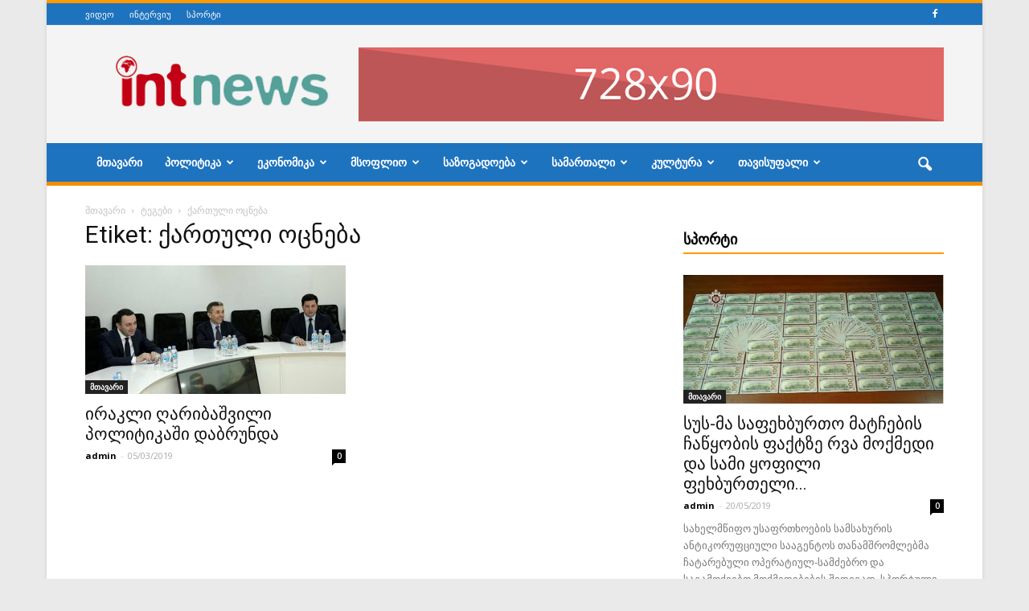

--- FILE ---
content_type: text/html; charset=UTF-8
request_url: https://internetnews.ge/tag/%E1%83%A5%E1%83%90%E1%83%A0%E1%83%97%E1%83%A3%E1%83%9A%E1%83%98-%E1%83%9D%E1%83%AA%E1%83%9C%E1%83%94%E1%83%91%E1%83%90/
body_size: 36506
content:
<!doctype html >
<!--[if IE 8]>    <html class="ie8" lang="en"> <![endif]-->
<!--[if IE 9]>    <html class="ie9" lang="en"> <![endif]-->
<!--[if gt IE 8]><!--> <html lang="tr"> <!--<![endif]-->
<head>
    <title>ქართული ოცნება | ინტერნეტნიუსი</title>
    <meta charset="UTF-8" />
    <meta name="viewport" content="width=device-width, initial-scale=1.0">
    <link rel="pingback" href="https://internetnews.ge/xmlrpc.php" />
    <meta name='robots' content='max-image-preview:large' />
	<style>img:is([sizes="auto" i], [sizes^="auto," i]) { contain-intrinsic-size: 3000px 1500px }</style>
	<link rel="icon" type="image/png" href="http://internetnews.ge/wp-content/uploads/2016/12/in-logo.png"><link rel='dns-prefetch' href='//fonts.googleapis.com' />
<link rel="alternate" type="application/rss+xml" title="ინტერნეტნიუსი &raquo; akışı" href="https://internetnews.ge/feed/" />
<link rel="alternate" type="application/rss+xml" title="ინტერნეტნიუსი &raquo; ქართული ოცნება etiket akışı" href="https://internetnews.ge/tag/%e1%83%a5%e1%83%90%e1%83%a0%e1%83%97%e1%83%a3%e1%83%9a%e1%83%98-%e1%83%9d%e1%83%aa%e1%83%9c%e1%83%94%e1%83%91%e1%83%90/feed/" />
<script type="text/javascript">
/* <![CDATA[ */
window._wpemojiSettings = {"baseUrl":"https:\/\/s.w.org\/images\/core\/emoji\/15.0.3\/72x72\/","ext":".png","svgUrl":"https:\/\/s.w.org\/images\/core\/emoji\/15.0.3\/svg\/","svgExt":".svg","source":{"concatemoji":"https:\/\/internetnews.ge\/wp-includes\/js\/wp-emoji-release.min.js?ver=6.7.4"}};
/*! This file is auto-generated */
!function(i,n){var o,s,e;function c(e){try{var t={supportTests:e,timestamp:(new Date).valueOf()};sessionStorage.setItem(o,JSON.stringify(t))}catch(e){}}function p(e,t,n){e.clearRect(0,0,e.canvas.width,e.canvas.height),e.fillText(t,0,0);var t=new Uint32Array(e.getImageData(0,0,e.canvas.width,e.canvas.height).data),r=(e.clearRect(0,0,e.canvas.width,e.canvas.height),e.fillText(n,0,0),new Uint32Array(e.getImageData(0,0,e.canvas.width,e.canvas.height).data));return t.every(function(e,t){return e===r[t]})}function u(e,t,n){switch(t){case"flag":return n(e,"\ud83c\udff3\ufe0f\u200d\u26a7\ufe0f","\ud83c\udff3\ufe0f\u200b\u26a7\ufe0f")?!1:!n(e,"\ud83c\uddfa\ud83c\uddf3","\ud83c\uddfa\u200b\ud83c\uddf3")&&!n(e,"\ud83c\udff4\udb40\udc67\udb40\udc62\udb40\udc65\udb40\udc6e\udb40\udc67\udb40\udc7f","\ud83c\udff4\u200b\udb40\udc67\u200b\udb40\udc62\u200b\udb40\udc65\u200b\udb40\udc6e\u200b\udb40\udc67\u200b\udb40\udc7f");case"emoji":return!n(e,"\ud83d\udc26\u200d\u2b1b","\ud83d\udc26\u200b\u2b1b")}return!1}function f(e,t,n){var r="undefined"!=typeof WorkerGlobalScope&&self instanceof WorkerGlobalScope?new OffscreenCanvas(300,150):i.createElement("canvas"),a=r.getContext("2d",{willReadFrequently:!0}),o=(a.textBaseline="top",a.font="600 32px Arial",{});return e.forEach(function(e){o[e]=t(a,e,n)}),o}function t(e){var t=i.createElement("script");t.src=e,t.defer=!0,i.head.appendChild(t)}"undefined"!=typeof Promise&&(o="wpEmojiSettingsSupports",s=["flag","emoji"],n.supports={everything:!0,everythingExceptFlag:!0},e=new Promise(function(e){i.addEventListener("DOMContentLoaded",e,{once:!0})}),new Promise(function(t){var n=function(){try{var e=JSON.parse(sessionStorage.getItem(o));if("object"==typeof e&&"number"==typeof e.timestamp&&(new Date).valueOf()<e.timestamp+604800&&"object"==typeof e.supportTests)return e.supportTests}catch(e){}return null}();if(!n){if("undefined"!=typeof Worker&&"undefined"!=typeof OffscreenCanvas&&"undefined"!=typeof URL&&URL.createObjectURL&&"undefined"!=typeof Blob)try{var e="postMessage("+f.toString()+"("+[JSON.stringify(s),u.toString(),p.toString()].join(",")+"));",r=new Blob([e],{type:"text/javascript"}),a=new Worker(URL.createObjectURL(r),{name:"wpTestEmojiSupports"});return void(a.onmessage=function(e){c(n=e.data),a.terminate(),t(n)})}catch(e){}c(n=f(s,u,p))}t(n)}).then(function(e){for(var t in e)n.supports[t]=e[t],n.supports.everything=n.supports.everything&&n.supports[t],"flag"!==t&&(n.supports.everythingExceptFlag=n.supports.everythingExceptFlag&&n.supports[t]);n.supports.everythingExceptFlag=n.supports.everythingExceptFlag&&!n.supports.flag,n.DOMReady=!1,n.readyCallback=function(){n.DOMReady=!0}}).then(function(){return e}).then(function(){var e;n.supports.everything||(n.readyCallback(),(e=n.source||{}).concatemoji?t(e.concatemoji):e.wpemoji&&e.twemoji&&(t(e.twemoji),t(e.wpemoji)))}))}((window,document),window._wpemojiSettings);
/* ]]> */
</script>
<link rel='stylesheet' id='bunyad-shortcodes-css' href='https://internetnews.ge/wp-content/plugins/bunyad-shortcodes/css/shortcodes.css?ver=6.7.4' type='text/css' media='all' />
<style id='wp-emoji-styles-inline-css' type='text/css'>

	img.wp-smiley, img.emoji {
		display: inline !important;
		border: none !important;
		box-shadow: none !important;
		height: 1em !important;
		width: 1em !important;
		margin: 0 0.07em !important;
		vertical-align: -0.1em !important;
		background: none !important;
		padding: 0 !important;
	}
</style>
<link rel='stylesheet' id='wp-block-library-css' href='https://internetnews.ge/wp-includes/css/dist/block-library/style.min.css?ver=6.7.4' type='text/css' media='all' />
<style id='classic-theme-styles-inline-css' type='text/css'>
/*! This file is auto-generated */
.wp-block-button__link{color:#fff;background-color:#32373c;border-radius:9999px;box-shadow:none;text-decoration:none;padding:calc(.667em + 2px) calc(1.333em + 2px);font-size:1.125em}.wp-block-file__button{background:#32373c;color:#fff;text-decoration:none}
</style>
<style id='global-styles-inline-css' type='text/css'>
:root{--wp--preset--aspect-ratio--square: 1;--wp--preset--aspect-ratio--4-3: 4/3;--wp--preset--aspect-ratio--3-4: 3/4;--wp--preset--aspect-ratio--3-2: 3/2;--wp--preset--aspect-ratio--2-3: 2/3;--wp--preset--aspect-ratio--16-9: 16/9;--wp--preset--aspect-ratio--9-16: 9/16;--wp--preset--color--black: #000000;--wp--preset--color--cyan-bluish-gray: #abb8c3;--wp--preset--color--white: #ffffff;--wp--preset--color--pale-pink: #f78da7;--wp--preset--color--vivid-red: #cf2e2e;--wp--preset--color--luminous-vivid-orange: #ff6900;--wp--preset--color--luminous-vivid-amber: #fcb900;--wp--preset--color--light-green-cyan: #7bdcb5;--wp--preset--color--vivid-green-cyan: #00d084;--wp--preset--color--pale-cyan-blue: #8ed1fc;--wp--preset--color--vivid-cyan-blue: #0693e3;--wp--preset--color--vivid-purple: #9b51e0;--wp--preset--gradient--vivid-cyan-blue-to-vivid-purple: linear-gradient(135deg,rgba(6,147,227,1) 0%,rgb(155,81,224) 100%);--wp--preset--gradient--light-green-cyan-to-vivid-green-cyan: linear-gradient(135deg,rgb(122,220,180) 0%,rgb(0,208,130) 100%);--wp--preset--gradient--luminous-vivid-amber-to-luminous-vivid-orange: linear-gradient(135deg,rgba(252,185,0,1) 0%,rgba(255,105,0,1) 100%);--wp--preset--gradient--luminous-vivid-orange-to-vivid-red: linear-gradient(135deg,rgba(255,105,0,1) 0%,rgb(207,46,46) 100%);--wp--preset--gradient--very-light-gray-to-cyan-bluish-gray: linear-gradient(135deg,rgb(238,238,238) 0%,rgb(169,184,195) 100%);--wp--preset--gradient--cool-to-warm-spectrum: linear-gradient(135deg,rgb(74,234,220) 0%,rgb(151,120,209) 20%,rgb(207,42,186) 40%,rgb(238,44,130) 60%,rgb(251,105,98) 80%,rgb(254,248,76) 100%);--wp--preset--gradient--blush-light-purple: linear-gradient(135deg,rgb(255,206,236) 0%,rgb(152,150,240) 100%);--wp--preset--gradient--blush-bordeaux: linear-gradient(135deg,rgb(254,205,165) 0%,rgb(254,45,45) 50%,rgb(107,0,62) 100%);--wp--preset--gradient--luminous-dusk: linear-gradient(135deg,rgb(255,203,112) 0%,rgb(199,81,192) 50%,rgb(65,88,208) 100%);--wp--preset--gradient--pale-ocean: linear-gradient(135deg,rgb(255,245,203) 0%,rgb(182,227,212) 50%,rgb(51,167,181) 100%);--wp--preset--gradient--electric-grass: linear-gradient(135deg,rgb(202,248,128) 0%,rgb(113,206,126) 100%);--wp--preset--gradient--midnight: linear-gradient(135deg,rgb(2,3,129) 0%,rgb(40,116,252) 100%);--wp--preset--font-size--small: 13px;--wp--preset--font-size--medium: 20px;--wp--preset--font-size--large: 36px;--wp--preset--font-size--x-large: 42px;--wp--preset--spacing--20: 0.44rem;--wp--preset--spacing--30: 0.67rem;--wp--preset--spacing--40: 1rem;--wp--preset--spacing--50: 1.5rem;--wp--preset--spacing--60: 2.25rem;--wp--preset--spacing--70: 3.38rem;--wp--preset--spacing--80: 5.06rem;--wp--preset--shadow--natural: 6px 6px 9px rgba(0, 0, 0, 0.2);--wp--preset--shadow--deep: 12px 12px 50px rgba(0, 0, 0, 0.4);--wp--preset--shadow--sharp: 6px 6px 0px rgba(0, 0, 0, 0.2);--wp--preset--shadow--outlined: 6px 6px 0px -3px rgba(255, 255, 255, 1), 6px 6px rgba(0, 0, 0, 1);--wp--preset--shadow--crisp: 6px 6px 0px rgba(0, 0, 0, 1);}:where(.is-layout-flex){gap: 0.5em;}:where(.is-layout-grid){gap: 0.5em;}body .is-layout-flex{display: flex;}.is-layout-flex{flex-wrap: wrap;align-items: center;}.is-layout-flex > :is(*, div){margin: 0;}body .is-layout-grid{display: grid;}.is-layout-grid > :is(*, div){margin: 0;}:where(.wp-block-columns.is-layout-flex){gap: 2em;}:where(.wp-block-columns.is-layout-grid){gap: 2em;}:where(.wp-block-post-template.is-layout-flex){gap: 1.25em;}:where(.wp-block-post-template.is-layout-grid){gap: 1.25em;}.has-black-color{color: var(--wp--preset--color--black) !important;}.has-cyan-bluish-gray-color{color: var(--wp--preset--color--cyan-bluish-gray) !important;}.has-white-color{color: var(--wp--preset--color--white) !important;}.has-pale-pink-color{color: var(--wp--preset--color--pale-pink) !important;}.has-vivid-red-color{color: var(--wp--preset--color--vivid-red) !important;}.has-luminous-vivid-orange-color{color: var(--wp--preset--color--luminous-vivid-orange) !important;}.has-luminous-vivid-amber-color{color: var(--wp--preset--color--luminous-vivid-amber) !important;}.has-light-green-cyan-color{color: var(--wp--preset--color--light-green-cyan) !important;}.has-vivid-green-cyan-color{color: var(--wp--preset--color--vivid-green-cyan) !important;}.has-pale-cyan-blue-color{color: var(--wp--preset--color--pale-cyan-blue) !important;}.has-vivid-cyan-blue-color{color: var(--wp--preset--color--vivid-cyan-blue) !important;}.has-vivid-purple-color{color: var(--wp--preset--color--vivid-purple) !important;}.has-black-background-color{background-color: var(--wp--preset--color--black) !important;}.has-cyan-bluish-gray-background-color{background-color: var(--wp--preset--color--cyan-bluish-gray) !important;}.has-white-background-color{background-color: var(--wp--preset--color--white) !important;}.has-pale-pink-background-color{background-color: var(--wp--preset--color--pale-pink) !important;}.has-vivid-red-background-color{background-color: var(--wp--preset--color--vivid-red) !important;}.has-luminous-vivid-orange-background-color{background-color: var(--wp--preset--color--luminous-vivid-orange) !important;}.has-luminous-vivid-amber-background-color{background-color: var(--wp--preset--color--luminous-vivid-amber) !important;}.has-light-green-cyan-background-color{background-color: var(--wp--preset--color--light-green-cyan) !important;}.has-vivid-green-cyan-background-color{background-color: var(--wp--preset--color--vivid-green-cyan) !important;}.has-pale-cyan-blue-background-color{background-color: var(--wp--preset--color--pale-cyan-blue) !important;}.has-vivid-cyan-blue-background-color{background-color: var(--wp--preset--color--vivid-cyan-blue) !important;}.has-vivid-purple-background-color{background-color: var(--wp--preset--color--vivid-purple) !important;}.has-black-border-color{border-color: var(--wp--preset--color--black) !important;}.has-cyan-bluish-gray-border-color{border-color: var(--wp--preset--color--cyan-bluish-gray) !important;}.has-white-border-color{border-color: var(--wp--preset--color--white) !important;}.has-pale-pink-border-color{border-color: var(--wp--preset--color--pale-pink) !important;}.has-vivid-red-border-color{border-color: var(--wp--preset--color--vivid-red) !important;}.has-luminous-vivid-orange-border-color{border-color: var(--wp--preset--color--luminous-vivid-orange) !important;}.has-luminous-vivid-amber-border-color{border-color: var(--wp--preset--color--luminous-vivid-amber) !important;}.has-light-green-cyan-border-color{border-color: var(--wp--preset--color--light-green-cyan) !important;}.has-vivid-green-cyan-border-color{border-color: var(--wp--preset--color--vivid-green-cyan) !important;}.has-pale-cyan-blue-border-color{border-color: var(--wp--preset--color--pale-cyan-blue) !important;}.has-vivid-cyan-blue-border-color{border-color: var(--wp--preset--color--vivid-cyan-blue) !important;}.has-vivid-purple-border-color{border-color: var(--wp--preset--color--vivid-purple) !important;}.has-vivid-cyan-blue-to-vivid-purple-gradient-background{background: var(--wp--preset--gradient--vivid-cyan-blue-to-vivid-purple) !important;}.has-light-green-cyan-to-vivid-green-cyan-gradient-background{background: var(--wp--preset--gradient--light-green-cyan-to-vivid-green-cyan) !important;}.has-luminous-vivid-amber-to-luminous-vivid-orange-gradient-background{background: var(--wp--preset--gradient--luminous-vivid-amber-to-luminous-vivid-orange) !important;}.has-luminous-vivid-orange-to-vivid-red-gradient-background{background: var(--wp--preset--gradient--luminous-vivid-orange-to-vivid-red) !important;}.has-very-light-gray-to-cyan-bluish-gray-gradient-background{background: var(--wp--preset--gradient--very-light-gray-to-cyan-bluish-gray) !important;}.has-cool-to-warm-spectrum-gradient-background{background: var(--wp--preset--gradient--cool-to-warm-spectrum) !important;}.has-blush-light-purple-gradient-background{background: var(--wp--preset--gradient--blush-light-purple) !important;}.has-blush-bordeaux-gradient-background{background: var(--wp--preset--gradient--blush-bordeaux) !important;}.has-luminous-dusk-gradient-background{background: var(--wp--preset--gradient--luminous-dusk) !important;}.has-pale-ocean-gradient-background{background: var(--wp--preset--gradient--pale-ocean) !important;}.has-electric-grass-gradient-background{background: var(--wp--preset--gradient--electric-grass) !important;}.has-midnight-gradient-background{background: var(--wp--preset--gradient--midnight) !important;}.has-small-font-size{font-size: var(--wp--preset--font-size--small) !important;}.has-medium-font-size{font-size: var(--wp--preset--font-size--medium) !important;}.has-large-font-size{font-size: var(--wp--preset--font-size--large) !important;}.has-x-large-font-size{font-size: var(--wp--preset--font-size--x-large) !important;}
:where(.wp-block-post-template.is-layout-flex){gap: 1.25em;}:where(.wp-block-post-template.is-layout-grid){gap: 1.25em;}
:where(.wp-block-columns.is-layout-flex){gap: 2em;}:where(.wp-block-columns.is-layout-grid){gap: 2em;}
:root :where(.wp-block-pullquote){font-size: 1.5em;line-height: 1.6;}
</style>
<link rel='stylesheet' id='google_font_open_sans-css' href='https://fonts.googleapis.com/css?family=Open+Sans%3A300italic%2C400italic%2C600italic%2C400%2C600%2C700&#038;ver=6.7.4' type='text/css' media='all' />
<link rel='stylesheet' id='google_font_roboto-css' href='https://fonts.googleapis.com/css?family=Roboto%3A500%2C400italic%2C700%2C900%2C500italic%2C400%2C300&#038;ver=6.7.4' type='text/css' media='all' />
<link rel='stylesheet' id='google-fonts-style-css' href='https://fonts.googleapis.com/css?family=Nova+Cut%3A400%2C700&#038;ver=6.7.4' type='text/css' media='all' />
<link rel='stylesheet' id='js_composer_front-css' href='https://internetnews.ge/wp-content/plugins/js_composer/assets/css/js_composer.min.css?ver=5.0.1' type='text/css' media='all' />
<link rel='stylesheet' id='td-theme-css' href='https://internetnews.ge/wp-content/themes/Newspaper/style.css?ver=7.6' type='text/css' media='all' />
<link rel='stylesheet' id='td-theme-demo-style-css' href='https://internetnews.ge/wp-content/themes/Newspaper/includes/demos/magazine/demo_style.css?ver=7.6' type='text/css' media='all' />
<script type="text/javascript" src="https://internetnews.ge/wp-includes/js/jquery/jquery.min.js?ver=3.7.1" id="jquery-core-js"></script>
<script type="text/javascript" src="https://internetnews.ge/wp-includes/js/jquery/jquery-migrate.min.js?ver=3.4.1" id="jquery-migrate-js"></script>
<link rel="https://api.w.org/" href="https://internetnews.ge/wp-json/" /><link rel="alternate" title="JSON" type="application/json" href="https://internetnews.ge/wp-json/wp/v2/tags/249" /><link rel="EditURI" type="application/rsd+xml" title="RSD" href="https://internetnews.ge/xmlrpc.php?rsd" />
<meta name="generator" content="WordPress 6.7.4" />
<!--[if lt IE 9]><script src="https://html5shim.googlecode.com/svn/trunk/html5.js"></script><![endif]-->
    <meta name="generator" content="Powered by Visual Composer - drag and drop page builder for WordPress."/>
<!--[if lte IE 9]><link rel="stylesheet" type="text/css" href="https://internetnews.ge/wp-content/plugins/js_composer/assets/css/vc_lte_ie9.min.css" media="screen"><![endif]-->
<!-- JS generated by theme -->

<script>
    
    

	    var tdBlocksArray = []; //here we store all the items for the current page

	    //td_block class - each ajax block uses a object of this class for requests
	    function tdBlock() {
		    this.id = '';
		    this.block_type = 1; //block type id (1-234 etc)
		    this.atts = '';
		    this.td_column_number = '';
		    this.td_current_page = 1; //
		    this.post_count = 0; //from wp
		    this.found_posts = 0; //from wp
		    this.max_num_pages = 0; //from wp
		    this.td_filter_value = ''; //current live filter value
		    this.is_ajax_running = false;
		    this.td_user_action = ''; // load more or infinite loader (used by the animation)
		    this.header_color = '';
		    this.ajax_pagination_infinite_stop = ''; //show load more at page x
	    }


        // td_js_generator - mini detector
        (function(){
            var htmlTag = document.getElementsByTagName("html")[0];

            if ( navigator.userAgent.indexOf("MSIE 10.0") > -1 ) {
                htmlTag.className += ' ie10';
            }

            if ( !!navigator.userAgent.match(/Trident.*rv\:11\./) ) {
                htmlTag.className += ' ie11';
            }

            if ( /(iPad|iPhone|iPod)/g.test(navigator.userAgent) ) {
                htmlTag.className += ' td-md-is-ios';
            }

            var user_agent = navigator.userAgent.toLowerCase();
            if ( user_agent.indexOf("android") > -1 ) {
                htmlTag.className += ' td-md-is-android';
            }

            if ( -1 !== navigator.userAgent.indexOf('Mac OS X')  ) {
                htmlTag.className += ' td-md-is-os-x';
            }

            if ( /chrom(e|ium)/.test(navigator.userAgent.toLowerCase()) ) {
               htmlTag.className += ' td-md-is-chrome';
            }

            if ( -1 !== navigator.userAgent.indexOf('Firefox') ) {
                htmlTag.className += ' td-md-is-firefox';
            }

            if ( -1 !== navigator.userAgent.indexOf('Safari') && -1 === navigator.userAgent.indexOf('Chrome') ) {
                htmlTag.className += ' td-md-is-safari';
            }

            if( -1 !== navigator.userAgent.indexOf('IEMobile') ){
                htmlTag.className += ' td-md-is-iemobile';
            }

        })();




        var tdLocalCache = {};

        ( function () {
            "use strict";

            tdLocalCache = {
                data: {},
                remove: function (resource_id) {
                    delete tdLocalCache.data[resource_id];
                },
                exist: function (resource_id) {
                    return tdLocalCache.data.hasOwnProperty(resource_id) && tdLocalCache.data[resource_id] !== null;
                },
                get: function (resource_id) {
                    return tdLocalCache.data[resource_id];
                },
                set: function (resource_id, cachedData) {
                    tdLocalCache.remove(resource_id);
                    tdLocalCache.data[resource_id] = cachedData;
                }
            };
        })();

    
    
var td_viewport_interval_list=[{"limitBottom":767,"sidebarWidth":228},{"limitBottom":1018,"sidebarWidth":300},{"limitBottom":1140,"sidebarWidth":324}];
var td_animation_stack_effect="type0";
var tds_animation_stack=true;
var td_animation_stack_specific_selectors=".entry-thumb, img";
var td_animation_stack_general_selectors=".td-animation-stack img, .post img";
var tds_general_modal_image="yes";
var td_ajax_url="https:\/\/internetnews.ge\/wp-admin\/admin-ajax.php?td_theme_name=Newspaper&v=7.6";
var td_get_template_directory_uri="https:\/\/internetnews.ge\/wp-content\/themes\/Newspaper";
var tds_snap_menu="smart_snap_always";
var tds_logo_on_sticky="show";
var tds_header_style="";
var td_please_wait="\u10d2\u10d7\u10ee\u10dd\u10d5\u10d7, \u10d3\u10d0\u10d4\u10da\u10dd\u10d3\u10dd\u10d7...";
var td_email_user_pass_incorrect="Kullan\u0131c\u0131 ad\u0131 veya \u015fifre yanl\u0131\u015f!";
var td_email_user_incorrect="Email veya kullan\u0131c\u0131 ad\u0131 yanl\u0131\u015f!";
var td_email_incorrect="Email yanl\u0131\u015f!";
var tds_more_articles_on_post_enable="show";
var tds_more_articles_on_post_time_to_wait="";
var tds_more_articles_on_post_pages_distance_from_top=0;
var tds_theme_color_site_wide="#ff9900";
var tds_smart_sidebar="enabled";
var tdThemeName="Newspaper";
var td_magnific_popup_translation_tPrev="\u00d6nceki (Sol ok tu\u015fu)";
var td_magnific_popup_translation_tNext="Sonraki (Sa\u011f ok tu\u015fu)";
var td_magnific_popup_translation_tCounter="%curr% \/ %total%";
var td_magnific_popup_translation_ajax_tError="%url% linkindeki i\u00e7erik y\u00fcklenemedi.";
var td_magnific_popup_translation_image_tError="%curr% nolu imaj y\u00fcklenemedi.";
var td_ad_background_click_link="";
var td_ad_background_click_target="";
</script>


<!-- Header style compiled by theme -->

<style>
    

body {
	background-color:#eaeaea;
}
.td-header-wrap .black-menu .sf-menu > .current-menu-item > a,
    .td-header-wrap .black-menu .sf-menu > .current-menu-ancestor > a,
    .td-header-wrap .black-menu .sf-menu > .current-category-ancestor > a,
    .td-header-wrap .black-menu .sf-menu > li > a:hover,
    .td-header-wrap .black-menu .sf-menu > .sfHover > a,
    .td-header-style-12 .td-header-menu-wrap-full,
    .sf-menu > .current-menu-item > a:after,
    .sf-menu > .current-menu-ancestor > a:after,
    .sf-menu > .current-category-ancestor > a:after,
    .sf-menu > li:hover > a:after,
    .sf-menu > .sfHover > a:after,
    .sf-menu ul .td-menu-item > a:hover,
    .sf-menu ul .sfHover > a,
    .sf-menu ul .current-menu-ancestor > a,
    .sf-menu ul .current-category-ancestor > a,
    .sf-menu ul .current-menu-item > a,
    .td-header-style-12 .td-affix,
    .header-search-wrap .td-drop-down-search:after,
    .header-search-wrap .td-drop-down-search .btn:hover,
    input[type=submit]:hover,
    .td-read-more a,
    .td-post-category:hover,
    .td-grid-style-1.td-hover-1 .td-big-grid-post:hover .td-post-category,
    .td-grid-style-5.td-hover-1 .td-big-grid-post:hover .td-post-category,
    .td_top_authors .td-active .td-author-post-count,
    .td_top_authors .td-active .td-author-comments-count,
    .td_top_authors .td_mod_wrap:hover .td-author-post-count,
    .td_top_authors .td_mod_wrap:hover .td-author-comments-count,
    .td-404-sub-sub-title a:hover,
    .td-search-form-widget .wpb_button:hover,
    .td-rating-bar-wrap div,
    .td_category_template_3 .td-current-sub-category,
    .dropcap,
    .td_wrapper_video_playlist .td_video_controls_playlist_wrapper,
    .wpb_default,
    .wpb_default:hover,
    .td-left-smart-list:hover,
    .td-right-smart-list:hover,
    .woocommerce-checkout .woocommerce input.button:hover,
    .woocommerce-page .woocommerce a.button:hover,
    .woocommerce-account div.woocommerce .button:hover,
    #bbpress-forums button:hover,
    .bbp_widget_login .button:hover,
    .td-footer-wrapper .td-post-category,
    .td-footer-wrapper .widget_product_search input[type="submit"]:hover,
    .woocommerce .product a.button:hover,
    .woocommerce .product #respond input#submit:hover,
    .woocommerce .checkout input#place_order:hover,
    .woocommerce .woocommerce.widget .button:hover,
    .single-product .product .summary .cart .button:hover,
    .woocommerce-cart .woocommerce table.cart .button:hover,
    .woocommerce-cart .woocommerce .shipping-calculator-form .button:hover,
    .td-next-prev-wrap a:hover,
    .td-load-more-wrap a:hover,
    .td-post-small-box a:hover,
    .page-nav .current,
    .page-nav:first-child > div,
    .td_category_template_8 .td-category-header .td-category a.td-current-sub-category,
    .td_category_template_4 .td-category-siblings .td-category a:hover,
    #bbpress-forums .bbp-pagination .current,
    #bbpress-forums #bbp-single-user-details #bbp-user-navigation li.current a,
    .td-theme-slider:hover .slide-meta-cat a,
    a.vc_btn-black:hover,
    .td-trending-now-wrapper:hover .td-trending-now-title,
    .td-scroll-up,
    .td-smart-list-button:hover,
    .td-weather-information:before,
    .td-weather-week:before,
    .td_block_exchange .td-exchange-header:before,
    .td_block_big_grid_9.td-grid-style-1 .td-post-category,
    .td_block_big_grid_9.td-grid-style-5 .td-post-category,
    .td-grid-style-6.td-hover-1 .td-module-thumb:after {
        background-color: #ff9900;
    }

    .woocommerce .woocommerce-message .button:hover,
    .woocommerce .woocommerce-error .button:hover,
    .woocommerce .woocommerce-info .button:hover {
        background-color: #ff9900 !important;
    }

    .woocommerce .product .onsale,
    .woocommerce.widget .ui-slider .ui-slider-handle {
        background: none #ff9900;
    }

    .woocommerce.widget.widget_layered_nav_filters ul li a {
        background: none repeat scroll 0 0 #ff9900 !important;
    }

    a,
    cite a:hover,
    .td_mega_menu_sub_cats .cur-sub-cat,
    .td-mega-span h3 a:hover,
    .td_mod_mega_menu:hover .entry-title a,
    .header-search-wrap .result-msg a:hover,
    .top-header-menu li a:hover,
    .top-header-menu .current-menu-item > a,
    .top-header-menu .current-menu-ancestor > a,
    .top-header-menu .current-category-ancestor > a,
    .td-social-icon-wrap > a:hover,
    .td-header-sp-top-widget .td-social-icon-wrap a:hover,
    .td-page-content blockquote p,
    .td-post-content blockquote p,
    .mce-content-body blockquote p,
    .comment-content blockquote p,
    .wpb_text_column blockquote p,
    .td_block_text_with_title blockquote p,
    .td_module_wrap:hover .entry-title a,
    .td-subcat-filter .td-subcat-list a:hover,
    .td-subcat-filter .td-subcat-dropdown a:hover,
    .td_quote_on_blocks,
    .dropcap2,
    .dropcap3,
    .td_top_authors .td-active .td-authors-name a,
    .td_top_authors .td_mod_wrap:hover .td-authors-name a,
    .td-post-next-prev-content a:hover,
    .author-box-wrap .td-author-social a:hover,
    .td-author-name a:hover,
    .td-author-url a:hover,
    .td_mod_related_posts:hover h3 > a,
    .td-post-template-11 .td-related-title .td-related-left:hover,
    .td-post-template-11 .td-related-title .td-related-right:hover,
    .td-post-template-11 .td-related-title .td-cur-simple-item,
    .td-post-template-11 .td_block_related_posts .td-next-prev-wrap a:hover,
    .comment-reply-link:hover,
    .logged-in-as a:hover,
    #cancel-comment-reply-link:hover,
    .td-search-query,
    .td-category-header .td-pulldown-category-filter-link:hover,
    .td-category-siblings .td-subcat-dropdown a:hover,
    .td-category-siblings .td-subcat-dropdown a.td-current-sub-category,
    .widget a:hover,
    .widget_calendar tfoot a:hover,
    .woocommerce a.added_to_cart:hover,
    #bbpress-forums li.bbp-header .bbp-reply-content span a:hover,
    #bbpress-forums .bbp-forum-freshness a:hover,
    #bbpress-forums .bbp-topic-freshness a:hover,
    #bbpress-forums .bbp-forums-list li a:hover,
    #bbpress-forums .bbp-forum-title:hover,
    #bbpress-forums .bbp-topic-permalink:hover,
    #bbpress-forums .bbp-topic-started-by a:hover,
    #bbpress-forums .bbp-topic-started-in a:hover,
    #bbpress-forums .bbp-body .super-sticky li.bbp-topic-title .bbp-topic-permalink,
    #bbpress-forums .bbp-body .sticky li.bbp-topic-title .bbp-topic-permalink,
    .widget_display_replies .bbp-author-name,
    .widget_display_topics .bbp-author-name,
    .footer-text-wrap .footer-email-wrap a,
    .td-subfooter-menu li a:hover,
    .footer-social-wrap a:hover,
    a.vc_btn-black:hover,
    .td-smart-list-dropdown-wrap .td-smart-list-button:hover,
    .td_module_17 .td-read-more a:hover,
    .td_module_18 .td-read-more a:hover,
    .td_module_19 .td-post-author-name a:hover,
    .td-instagram-user a {
        color: #ff9900;
    }

    a.vc_btn-black.vc_btn_square_outlined:hover,
    a.vc_btn-black.vc_btn_outlined:hover,
    .td-mega-menu-page .wpb_content_element ul li a:hover {
        color: #ff9900 !important;
    }

    .td-next-prev-wrap a:hover,
    .td-load-more-wrap a:hover,
    .td-post-small-box a:hover,
    .page-nav .current,
    .page-nav:first-child > div,
    .td_category_template_8 .td-category-header .td-category a.td-current-sub-category,
    .td_category_template_4 .td-category-siblings .td-category a:hover,
    #bbpress-forums .bbp-pagination .current,
    .post .td_quote_box,
    .page .td_quote_box,
    a.vc_btn-black:hover {
        border-color: #ff9900;
    }

    .td_wrapper_video_playlist .td_video_currently_playing:after {
        border-color: #ff9900 !important;
    }

    .header-search-wrap .td-drop-down-search:before {
        border-color: transparent transparent #ff9900 transparent;
    }

    .block-title > span,
    .block-title > a,
    .block-title > label,
    .widgettitle,
    .widgettitle:after,
    .td-trending-now-title,
    .td-trending-now-wrapper:hover .td-trending-now-title,
    .wpb_tabs li.ui-tabs-active a,
    .wpb_tabs li:hover a,
    .vc_tta-container .vc_tta-color-grey.vc_tta-tabs-position-top.vc_tta-style-classic .vc_tta-tabs-container .vc_tta-tab.vc_active > a,
    .vc_tta-container .vc_tta-color-grey.vc_tta-tabs-position-top.vc_tta-style-classic .vc_tta-tabs-container .vc_tta-tab:hover > a,
    .td-related-title .td-cur-simple-item,
    .woocommerce .product .products h2,
    .td-subcat-filter .td-subcat-dropdown:hover .td-subcat-more {
    	background-color: #ff9900;
    }

    .woocommerce div.product .woocommerce-tabs ul.tabs li.active {
    	background-color: #ff9900 !important;
    }

    .block-title,
    .td-related-title,
    .wpb_tabs .wpb_tabs_nav,
    .vc_tta-container .vc_tta-color-grey.vc_tta-tabs-position-top.vc_tta-style-classic .vc_tta-tabs-container,
    .woocommerce div.product .woocommerce-tabs ul.tabs:before {
        border-color: #ff9900;
    }
    .td_block_wrap .td-subcat-item .td-cur-simple-item {
	    color: #ff9900;
	}


    
    .td-grid-style-4 .entry-title
    {
        background-color: rgba(255, 153, 0, 0.7);
    }

    
    .block-title > span,
    .block-title > span > a,
    .block-title > a,
    .block-title > label,
    .widgettitle,
    .widgettitle:after,
    .td-trending-now-title,
    .td-trending-now-wrapper:hover .td-trending-now-title,
    .wpb_tabs li.ui-tabs-active a,
    .wpb_tabs li:hover a,
    .vc_tta-container .vc_tta-color-grey.vc_tta-tabs-position-top.vc_tta-style-classic .vc_tta-tabs-container .vc_tta-tab.vc_active > a,
    .vc_tta-container .vc_tta-color-grey.vc_tta-tabs-position-top.vc_tta-style-classic .vc_tta-tabs-container .vc_tta-tab:hover > a,
    .td-related-title .td-cur-simple-item,
    .woocommerce .product .products h2,
    .td-subcat-filter .td-subcat-dropdown:hover .td-subcat-more,
    .td-weather-information:before,
    .td-weather-week:before,
    .td_block_exchange .td-exchange-header:before {
        background-color: #ff9900;
    }

    .woocommerce div.product .woocommerce-tabs ul.tabs li.active {
    	background-color: #ff9900 !important;
    }

    .block-title,
    .td-related-title,
    .wpb_tabs .wpb_tabs_nav,
    .vc_tta-container .vc_tta-color-grey.vc_tta-tabs-position-top.vc_tta-style-classic .vc_tta-tabs-container,
    .woocommerce div.product .woocommerce-tabs ul.tabs:before {
        border-color: #ff9900;
    }

    
    .block-title > span,
    .block-title > span > a,
    .widget_rss .block-title .rsswidget,
    .block-title > a,
    .widgettitle,
    .widgettitle > a,
    .td-trending-now-title,
    .wpb_tabs li.ui-tabs-active a,
    .wpb_tabs li:hover a,
    .vc_tta-container .vc_tta-color-grey.vc_tta-tabs-position-top.vc_tta-style-classic .vc_tta-tabs-container .vc_tta-tab.vc_active > a,
    .vc_tta-container .vc_tta-color-grey.vc_tta-tabs-position-top.vc_tta-style-classic .vc_tta-tabs-container .vc_tta-tab:hover > a,
    .td-related-title .td-cur-simple-item,
    .woocommerce div.product .woocommerce-tabs ul.tabs li.active,
    .woocommerce .product .products h2 {
    	color: #000000;
    }


    
    .td-header-wrap .td-header-top-menu-full,
    .td-header-wrap .top-header-menu .sub-menu {
        background-color: #1e73be;
    }
    .td-header-style-8 .td-header-top-menu-full {
        background-color: transparent;
    }
    .td-header-style-8 .td-header-top-menu-full .td-header-top-menu {
        background-color: #1e73be;
        padding-left: 15px;
        padding-right: 15px;
    }

    .td-header-wrap .td-header-top-menu-full .td-header-top-menu,
    .td-header-wrap .td-header-top-menu-full {
        border-bottom: none;
    }


    
    .td-header-top-menu,
    .td-header-top-menu a,
    .td-header-wrap .td-header-top-menu-full .td-header-top-menu,
    .td-header-wrap .td-header-top-menu-full a,
    .td-header-style-8 .td-header-top-menu,
    .td-header-style-8 .td-header-top-menu a {
        color: #ffffff;
    }

    
    .top-header-menu .current-menu-item > a,
    .top-header-menu .current-menu-ancestor > a,
    .top-header-menu .current-category-ancestor > a,
    .top-header-menu li a:hover {
        color: #ffffff;
    }

    
    .td-header-wrap .td-header-sp-top-widget .td-icon-font {
        color: #ffffff;
    }

    
    .td-header-wrap .td-header-sp-top-widget i.td-icon-font:hover {
        color: #330000;
    }


    
    .td-header-wrap .td-header-menu-wrap-full,
    .sf-menu > .current-menu-ancestor > a,
    .sf-menu > .current-category-ancestor > a,
    .td-header-menu-wrap.td-affix,
    .td-header-style-3 .td-header-main-menu,
    .td-header-style-3 .td-affix .td-header-main-menu,
    .td-header-style-4 .td-header-main-menu,
    .td-header-style-4 .td-affix .td-header-main-menu,
    .td-header-style-8 .td-header-menu-wrap.td-affix,
    .td-header-style-8 .td-header-top-menu-full {
		background-color: #1e73be;
    }


    .td-boxed-layout .td-header-style-3 .td-header-menu-wrap,
    .td-boxed-layout .td-header-style-4 .td-header-menu-wrap {
    	background-color: #1e73be !important;
    }


    @media (min-width: 1019px) {
        .td-header-style-1 .td-header-sp-recs,
        .td-header-style-1 .td-header-sp-logo {
            margin-bottom: 28px;
        }
    }

    @media (min-width: 768px) and (max-width: 1018px) {
        .td-header-style-1 .td-header-sp-recs,
        .td-header-style-1 .td-header-sp-logo {
            margin-bottom: 14px;
        }
    }

    .td-header-style-7 .td-header-top-menu {
        border-bottom: none;
    }


    
    .sf-menu ul .td-menu-item > a:hover,
    .sf-menu ul .sfHover > a,
    .sf-menu ul .current-menu-ancestor > a,
    .sf-menu ul .current-category-ancestor > a,
    .sf-menu ul .current-menu-item > a,
    .sf-menu > .current-menu-item > a:after,
    .sf-menu > .current-menu-ancestor > a:after,
    .sf-menu > .current-category-ancestor > a:after,
    .sf-menu > li:hover > a:after,
    .sf-menu > .sfHover > a:after,
    .td_block_mega_menu .td-next-prev-wrap a:hover,
    .td-mega-span .td-post-category:hover,
    .td-header-wrap .black-menu .sf-menu > li > a:hover,
    .td-header-wrap .black-menu .sf-menu > .current-menu-ancestor > a,
    .td-header-wrap .black-menu .sf-menu > .sfHover > a,
    .header-search-wrap .td-drop-down-search:after,
    .header-search-wrap .td-drop-down-search .btn:hover,
    .td-header-wrap .black-menu .sf-menu > .current-menu-item > a,
    .td-header-wrap .black-menu .sf-menu > .current-menu-ancestor > a,
    .td-header-wrap .black-menu .sf-menu > .current-category-ancestor > a {
        background-color: #ff9933;
    }


    .td_block_mega_menu .td-next-prev-wrap a:hover {
        border-color: #ff9933;
    }

    .header-search-wrap .td-drop-down-search:before {
        border-color: transparent transparent #ff9933 transparent;
    }

    .td_mega_menu_sub_cats .cur-sub-cat,
    .td_mod_mega_menu:hover .entry-title a {
        color: #ff9933;
    }


    
    .td-header-wrap .td-header-menu-wrap .sf-menu > li > a,
    .td-header-wrap .header-search-wrap .td-icon-search {
        color: #ffffff;
    }


    
    .td-menu-background:before,
    .td-search-background:before {
        background: rgba(221,51,51,0.85);
        background: -moz-linear-gradient(top, rgba(221,51,51,0.85) 0%, #330000 100%);
        background: -webkit-gradient(left top, left bottom, color-stop(0%, rgba(221,51,51,0.85)), color-stop(100%, #330000));
        background: -webkit-linear-gradient(top, rgba(221,51,51,0.85) 0%, #330000 100%);
        background: -o-linear-gradient(top, rgba(221,51,51,0.85) 0%, @mobileu_gradient_two_mob 100%);
        background: -ms-linear-gradient(top, rgba(221,51,51,0.85) 0%, #330000 100%);
        background: linear-gradient(to bottom, rgba(221,51,51,0.85) 0%, #330000 100%);
        filter: progid:DXImageTransform.Microsoft.gradient( startColorstr='rgba(221,51,51,0.85)', endColorstr='#330000', GradientType=0 );
    }

    
    .td-mobile-content .current-menu-item > a,
    .td-mobile-content .current-menu-ancestor > a,
    .td-mobile-content .current-category-ancestor > a,
    #td-mobile-nav .td-menu-login-section a:hover,
    #td-mobile-nav .td-register-section a:hover,
    #td-mobile-nav .td-menu-socials-wrap a:hover i,
    .td-search-close a:hover i {
        color: #e9ed6c;
    }

    
    .td-banner-wrap-full,
    .td-header-style-11 .td-logo-wrap-full {
        background-color: #f4f4f4;
    }

    .td-header-style-11 .td-logo-wrap-full {
        border-bottom: 0;
    }

    @media (min-width: 1019px) {
        .td-header-style-2 .td-header-sp-recs,
        .td-header-style-5 .td-a-rec-id-header > div,
        .td-header-style-5 .td-g-rec-id-header > .adsbygoogle,
        .td-header-style-6 .td-a-rec-id-header > div,
        .td-header-style-6 .td-g-rec-id-header > .adsbygoogle,
        .td-header-style-7 .td-a-rec-id-header > div,
        .td-header-style-7 .td-g-rec-id-header > .adsbygoogle,
        .td-header-style-8 .td-a-rec-id-header > div,
        .td-header-style-8 .td-g-rec-id-header > .adsbygoogle,
        .td-header-style-12 .td-a-rec-id-header > div,
        .td-header-style-12 .td-g-rec-id-header > .adsbygoogle {
            margin-bottom: 24px !important;
        }
    }

    @media (min-width: 768px) and (max-width: 1018px) {
        .td-header-style-2 .td-header-sp-recs,
        .td-header-style-5 .td-a-rec-id-header > div,
        .td-header-style-5 .td-g-rec-id-header > .adsbygoogle,
        .td-header-style-6 .td-a-rec-id-header > div,
        .td-header-style-6 .td-g-rec-id-header > .adsbygoogle,
        .td-header-style-7 .td-a-rec-id-header > div,
        .td-header-style-7 .td-g-rec-id-header > .adsbygoogle,
        .td-header-style-8 .td-a-rec-id-header > div,
        .td-header-style-8 .td-g-rec-id-header > .adsbygoogle,
        .td-header-style-12 .td-a-rec-id-header > div,
        .td-header-style-12 .td-g-rec-id-header > .adsbygoogle {
            margin-bottom: 14px !important;
        }
    }

     
    .td-footer-wrapper {
        background-color: #898989;
    }

    
    .td-sub-footer-container {
        background-color: #1e73be;
    }

    
    .td-sub-footer-container,
    .td-subfooter-menu li a {
        color: #ffffff;
    }

    
    .td-subfooter-menu li a:hover {
        color: #ffffff;
    }


    
    .td-footer-wrapper::before {
        background-size: 100% auto;
    }

    
    .td-footer-wrapper::before {
        opacity: 0.6;
    }



    
    .top-header-menu > li > a,
    .td-weather-top-widget .td-weather-now .td-big-degrees,
    .td-weather-top-widget .td-weather-header .td-weather-city,
    .td-header-sp-top-menu .td_data_time {
        line-height:27px;
	
    }
    
    ul.sf-menu > .td-menu-item > a {
        font-family:"Nova Cut";
	font-size:14px;
	
    }
    
    .block-title > span,
    .block-title > a,
    .widgettitle,
    .td-trending-now-title,
    .wpb_tabs li a,
    .vc_tta-container .vc_tta-color-grey.vc_tta-tabs-position-top.vc_tta-style-classic .vc_tta-tabs-container .vc_tta-tab > a,
    .td-related-title a,
    .woocommerce div.product .woocommerce-tabs ul.tabs li a,
    .woocommerce .product .products h2 {
        font-size:18px;
	font-weight:bold;
	text-transform:uppercase;
	
    }
    
    .top-header-menu > li,
    .td-header-sp-top-menu,
    #td-outer-wrap .td-header-sp-top-widget {
        line-height: 27px;
    }



/* Style generated by theme for demo: magazine */

.td-magazine .td-header-style-1 .td-header-gradient::before,
		.td-magazine .td-header-style-1 .td-mega-span .td-post-category:hover,
		.td-magazine .td-header-style-1 .header-search-wrap .td-drop-down-search::after {
			background-color: #ff9900;
		}

		.td-magazine .td-header-style-1 .td_mod_mega_menu:hover .entry-title a,
		.td-magazine .td-header-style-1 .td_mega_menu_sub_cats .cur-sub-cat,
		.td-magazine .vc_tta-container .vc_tta-color-grey.vc_tta-tabs-position-top.vc_tta-style-classic .vc_tta-tabs-container .vc_tta-tab.vc_active > a,
		.td-magazine .vc_tta-container .vc_tta-color-grey.vc_tta-tabs-position-top.vc_tta-style-classic .vc_tta-tabs-container .vc_tta-tab:hover > a,
		.td-magazine .td-related-title .td-cur-simple-item {
			color: #ff9900;
		}

		.td-magazine .td-header-style-1 .header-search-wrap .td-drop-down-search::before {
			border-color: transparent transparent #ff9900;
		}

		.td-magazine .td-header-style-1 .td-header-top-menu-full {
			border-top-color: #ff9900;
		}
</style>

<noscript><style type="text/css"> .wpb_animate_when_almost_visible { opacity: 1; }</style></noscript>	<!-- Global site tag (gtag.js) - Google Analytics -->
<script async src="https://www.googletagmanager.com/gtag/js?id=UA-135000214-1"></script>
<script>
window.dataLayer = window.dataLayer || [];
function gtag(){dataLayer.push(arguments);}
gtag('js', new Date());

gtag('config', 'UA-135000214-1');
</script>
</head>

<body class="archive tag tag-249 td-magazine wpb-js-composer js-comp-ver-5.0.1 vc_responsive td-animation-stack-type0 td-boxed-layout" itemscope="itemscope" itemtype="https://schema.org/WebPage">

        <div class="td-scroll-up"><i class="td-icon-menu-up"></i></div>
    
    <div class="td-menu-background"></div>
<div id="td-mobile-nav">
    <div class="td-mobile-container">
        <!-- mobile menu top section -->
        <div class="td-menu-socials-wrap">
            <!-- socials -->
            <div class="td-menu-socials">
                
        <span class="td-social-icon-wrap">
            <a target="_blank" href="https://www.facebook.com/internetnewsge-499804513531586/?fref=ts" title="Facebook">
                <i class="td-icon-font td-icon-facebook"></i>
            </a>
        </span>            </div>
            <!-- close button -->
            <div class="td-mobile-close">
                <a href="#"><i class="td-icon-close-mobile"></i></a>
            </div>
        </div>

        <!-- login section -->
        
        <!-- menu section -->
        <div class="td-mobile-content">
            <div class="menu-menyu-container"><ul id="menu-menyu" class="td-mobile-main-menu"><li id="menu-item-23" class="menu-item menu-item-type-custom menu-item-object-custom menu-item-home menu-item-first menu-item-23"><a href="http://internetnews.ge/">მთავარი</a></li>
<li id="menu-item-515" class="menu-item menu-item-type-taxonomy menu-item-object-category menu-item-515"><a href="https://internetnews.ge/category/%e1%83%9e%e1%83%9d%e1%83%9a%e1%83%98%e1%83%a2%e1%83%98%e1%83%99%e1%83%90/">პოლიტიკა</a></li>
<li id="menu-item-8" class="menu-item menu-item-type-taxonomy menu-item-object-category menu-item-8"><a href="https://internetnews.ge/category/%e1%83%94%e1%83%99%e1%83%9d%e1%83%9c%e1%83%9d%e1%83%9b%e1%83%98%e1%83%99%e1%83%90/">ეკონომიკა</a></li>
<li id="menu-item-15" class="menu-item menu-item-type-taxonomy menu-item-object-category menu-item-15"><a href="https://internetnews.ge/category/%e1%83%9b%e1%83%a1%e1%83%9d%e1%83%a4%e1%83%9a%e1%83%98%e1%83%9d/">მსოფლიო</a></li>
<li id="menu-item-17" class="menu-item menu-item-type-taxonomy menu-item-object-category menu-item-17"><a href="https://internetnews.ge/category/%e1%83%a1%e1%83%90%e1%83%96%e1%83%9d%e1%83%92%e1%83%90%e1%83%93%e1%83%9d%e1%83%94%e1%83%91%e1%83%90/">საზოგადოება</a></li>
<li id="menu-item-19" class="menu-item menu-item-type-taxonomy menu-item-object-category menu-item-19"><a href="https://internetnews.ge/category/%e1%83%a1%e1%83%90%e1%83%9b%e1%83%90%e1%83%a0%e1%83%97%e1%83%90%e1%83%9a%e1%83%98/">სამართალი</a></li>
<li id="menu-item-13" class="menu-item menu-item-type-taxonomy menu-item-object-category menu-item-13"><a href="https://internetnews.ge/category/%e1%83%99%e1%83%a3%e1%83%9a%e1%83%a2%e1%83%a3%e1%83%a0%e1%83%90/">კულტურა</a></li>
<li id="menu-item-10" class="menu-item menu-item-type-taxonomy menu-item-object-category menu-item-has-children menu-item-10"><a href="https://internetnews.ge/category/%e1%83%97%e1%83%90%e1%83%95%e1%83%98%e1%83%a1%e1%83%a3%e1%83%a4%e1%83%90%e1%83%9a%e1%83%98/">თავისუფალი<i class="td-icon-menu-right td-element-after"></i></a>
<ul class="sub-menu">
	<li id="menu-item-22" class="menu-item menu-item-type-taxonomy menu-item-object-category menu-item-22"><a href="https://internetnews.ge/category/%e1%83%a2%e1%83%94%e1%83%a5%e1%83%9c%e1%83%9d%e1%83%9a%e1%83%9d%e1%83%92%e1%83%98%e1%83%90/">ტექნოლოგია</a></li>
	<li id="menu-item-18" class="menu-item menu-item-type-taxonomy menu-item-object-category menu-item-18"><a href="https://internetnews.ge/category/%e1%83%a1%e1%83%90%e1%83%98%e1%83%9c%e1%83%a2%e1%83%94%e1%83%a0%e1%83%94%e1%83%a1%e1%83%9d/">საინტერესო</a></li>
	<li id="menu-item-5498" class="menu-item menu-item-type-taxonomy menu-item-object-category menu-item-5498"><a href="https://internetnews.ge/category/%e1%83%9d%e1%83%af%e1%83%90%e1%83%ae%e1%83%98-%e1%83%af%e1%83%90%e1%83%9c%e1%83%9b%e1%83%a0%e1%83%97%e1%83%94%e1%83%9a%e1%83%9d%e1%83%91%e1%83%90/">ოჯახი &#8211; ჯანმრთელობა</a></li>
</ul>
</li>
</ul></div>        </div>
    </div>

    <!-- register/login section -->
    </div>    <div class="td-search-background"></div>
<div class="td-search-wrap-mob">
	<div class="td-drop-down-search" aria-labelledby="td-header-search-button">
		<form method="get" class="td-search-form" action="https://internetnews.ge/">
			<!-- close button -->
			<div class="td-search-close">
				<a href="#"><i class="td-icon-close-mobile"></i></a>
			</div>
			<div role="search" class="td-search-input">
				<span>ძიება</span>
				<input id="td-header-search-mob" type="text" value="" name="s" autocomplete="off" />
			</div>
		</form>
		<div id="td-aj-search-mob"></div>
	</div>
</div>    
    
    <div id="td-outer-wrap">
    
        <!--
Header style 1
-->

<div class="td-header-wrap td-header-style-1">

    <div class="td-header-top-menu-full">
        <div class="td-container td-header-row td-header-top-menu">
            
    <div class="top-bar-style-1">
        
<div class="td-header-sp-top-menu">


	<div class="menu-top-container"><ul id="menu-td-demo-top-menu" class="top-header-menu"><li id="menu-item-5495" class="menu-item menu-item-type-taxonomy menu-item-object-category menu-item-first td-menu-item td-normal-menu menu-item-5495"><a href="https://internetnews.ge/category/%e1%83%95%e1%83%98%e1%83%93%e1%83%94%e1%83%9d/">ვიდეო</a></li>
<li id="menu-item-5496" class="menu-item menu-item-type-taxonomy menu-item-object-category td-menu-item td-normal-menu menu-item-5496"><a href="https://internetnews.ge/category/%e1%83%98%e1%83%9c%e1%83%a2%e1%83%94%e1%83%a0%e1%83%95%e1%83%98%e1%83%a3/">ინტერვიუ</a></li>
<li id="menu-item-5497" class="menu-item menu-item-type-taxonomy menu-item-object-category td-menu-item td-normal-menu menu-item-5497"><a href="https://internetnews.ge/category/%e1%83%a1%e1%83%9e%e1%83%9d%e1%83%a0%e1%83%a2%e1%83%98/">სპორტი</a></li>
</ul></div></div>
        <div class="td-header-sp-top-widget">
    
        <span class="td-social-icon-wrap">
            <a target="_blank" href="https://www.facebook.com/internetnewsge-499804513531586/?fref=ts" title="Facebook">
                <i class="td-icon-font td-icon-facebook"></i>
            </a>
        </span></div>
    </div>

<!-- LOGIN MODAL -->

                <div  id="login-form" class="white-popup-block mfp-hide mfp-with-anim">
                    <div class="td-login-wrap">
                        <a href="#" class="td-back-button"><i class="td-icon-modal-back"></i></a>
                        <div id="td-login-div" class="td-login-form-div td-display-block">
                            <div class="td-login-panel-title">შესვლა</div>
                            <div class="td-login-panel-descr">Hoşgeldin! Haydi hesabına giriş yap.</div>
                            <div class="td_display_err"></div>
                            <div class="td-login-inputs"><input class="td-login-input" type="text" name="login_email" id="login_email" value="" required><label>სახელი</label></div>
	                        <div class="td-login-inputs"><input class="td-login-input" type="password" name="login_pass" id="login_pass" value="" required><label>პაროლი</label></div>
                            <input type="button" name="login_button" id="login_button" class="wpb_button btn td-login-button" value="ავტორიზაცია">
                            <div class="td-login-info-text"><a href="#" id="forgot-pass-link">პაროლი დაგავიწყდათ? მიიღეთ დახმარება</a></div>
                            
                        </div>

                        

                         <div id="td-forgot-pass-div" class="td-login-form-div td-display-none">
                            <div class="td-login-panel-title">პაროლის აღდგენა</div>
                            <div class="td-login-panel-descr">აღადგინეთ პაროლი</div>
                            <div class="td_display_err"></div>
                            <div class="td-login-inputs"><input class="td-login-input" type="text" name="forgot_email" id="forgot_email" value="" required><label>ელ-ფოსტა</label></div>
                            <input type="button" name="forgot_button" id="forgot_button" class="wpb_button btn td-login-button" value="პაროლი გამომიგზავნეთ">
                            <div class="td-login-info-text">ელექტრონულ ფოსტაზე ახალი პაროლი გამოგეგზავნებათ.</div>
                        </div>
                    </div>
                </div>
                        </div>
    </div>

    <div class="td-banner-wrap-full td-logo-wrap-full">
        <div class="td-container td-header-row td-header-header">
            <div class="td-header-sp-logo">
                        <a class="td-main-logo" href="https://internetnews.ge/">
            <img class="td-retina-data" data-retina="http://internetnews.ge/wp-content/uploads/2017/01/internetnewss-300x99.png" src="http://internetnews.ge/wp-content/uploads/2017/01/internetnews.png" alt=""/>
            <span class="td-visual-hidden">ინტერნეტნიუსი</span>
        </a>
                </div>
            <div class="td-header-sp-recs">
                <div class="td-header-rec-wrap">
    <div class="td-a-rec td-a-rec-id-header  "><del><a href="http://internetnews.ge/wp-content/uploads/2017/01/HAMAR-REKLAM.jpg"><img class="alignnone wp-image-5333 size-full" src="http://internetnews.ge/wp-content/uploads/2017/01/HAMAR-REKLAM.jpg" width="728" height="92" /></a></del></div>
</div>            </div>
        </div>
    </div>

    <div class="td-header-menu-wrap-full">
        <div class="td-header-menu-wrap td-header-gradient">
            <div class="td-container td-header-row td-header-main-menu">
                <div id="td-header-menu" role="navigation">
    <div id="td-top-mobile-toggle"><a href="#"><i class="td-icon-font td-icon-mobile"></i></a></div>
    <div class="td-main-menu-logo td-logo-in-header">
        		<a class="td-mobile-logo td-sticky-mobile" href="https://internetnews.ge/">
			<img class="td-retina-data" data-retina="http://internetnews.ge/wp-content/uploads/2017/01/news.png" src="http://internetnews.ge/wp-content/uploads/2017/01/internet-1.png" alt=""/>
		</a>
			<a class="td-header-logo td-sticky-mobile" href="https://internetnews.ge/">
			<img class="td-retina-data" data-retina="http://internetnews.ge/wp-content/uploads/2017/01/internetnewss-300x99.png" src="http://internetnews.ge/wp-content/uploads/2017/01/internetnews.png" alt=""/>
		</a>
	    </div>
    <div class="menu-menyu-container"><ul id="menu-menyu-1" class="sf-menu"><li class="menu-item menu-item-type-custom menu-item-object-custom menu-item-home menu-item-first td-menu-item td-normal-menu menu-item-23"><a href="http://internetnews.ge/">მთავარი</a></li>
<li class="menu-item menu-item-type-taxonomy menu-item-object-category td-menu-item td-mega-menu menu-item-515"><a href="https://internetnews.ge/category/%e1%83%9e%e1%83%9d%e1%83%9a%e1%83%98%e1%83%a2%e1%83%98%e1%83%99%e1%83%90/">პოლიტიკა</a>
<ul class="sub-menu">
	<li id="menu-item-0" class="menu-item-0"><div class="td-container-border"><div class="td-mega-grid"><div class="td_block_wrap td_block_mega_menu td_uid_2_696fd7a44c598_rand td-no-subcats td_with_ajax_pagination td-pb-border-top"  data-td-block-uid="td_uid_2_696fd7a44c598" ><script>var block_td_uid_2_696fd7a44c598 = new tdBlock();
block_td_uid_2_696fd7a44c598.id = "td_uid_2_696fd7a44c598";
block_td_uid_2_696fd7a44c598.atts = '{"limit":"5","sort":"","post_ids":"","tag_slug":"","autors_id":"","installed_post_types":"","category_id":"50","category_ids":"","custom_title":"","custom_url":"","show_child_cat":30,"sub_cat_ajax":"","ajax_pagination":"next_prev","header_color":"","header_text_color":"","ajax_pagination_infinite_stop":"","td_column_number":3,"td_ajax_preloading":"preload","td_ajax_filter_type":"td_category_ids_filter","td_ajax_filter_ids":"","td_filter_default_txt":"\u10e7\u10d5\u10d4\u10da\u10d0","color_preset":"","border_top":"","class":"td_uid_2_696fd7a44c598_rand","el_class":"","offset":"","css":"","tdc_css":"","tdc_css_class":"td_uid_2_696fd7a44c598_rand","live_filter":"","live_filter_cur_post_id":"","live_filter_cur_post_author":""}';
block_td_uid_2_696fd7a44c598.td_column_number = "3";
block_td_uid_2_696fd7a44c598.block_type = "td_block_mega_menu";
block_td_uid_2_696fd7a44c598.post_count = "5";
block_td_uid_2_696fd7a44c598.found_posts = "326";
block_td_uid_2_696fd7a44c598.header_color = "";
block_td_uid_2_696fd7a44c598.ajax_pagination_infinite_stop = "";
block_td_uid_2_696fd7a44c598.max_num_pages = "66";
tdBlocksArray.push(block_td_uid_2_696fd7a44c598);
</script><div id=td_uid_2_696fd7a44c598 class="td_block_inner"><div class="td-mega-row"><div class="td-mega-span">
        <div class="td_module_mega_menu td_mod_mega_menu">
            <div class="td-module-image">
                <div class="td-module-thumb"><a href="https://internetnews.ge/%e1%83%a1%e1%83%90%e1%83%a5%e1%83%90%e1%83%a0%e1%83%97%e1%83%95%e1%83%94%e1%83%9a%e1%83%9d%e1%83%a1-%e1%83%93%e1%83%a6%e1%83%94%e1%83%a1-%e1%83%9e%e1%83%9d%e1%83%9a%e1%83%9d%e1%83%9c%e1%83%94%e1%83%97/" rel="bookmark" title="საქართველოს დღეს პოლონეთის სენატის მარშალი ეწვევა"><img width="218" height="150" class="entry-thumb" src="https://internetnews.ge/wp-content/uploads/2019/05/c96d0db04f419db07a31797af8a747b5_118325-218x150.jpg" srcset="https://internetnews.ge/wp-content/uploads/2019/05/c96d0db04f419db07a31797af8a747b5_118325-218x150.jpg 218w, https://internetnews.ge/wp-content/uploads/2019/05/c96d0db04f419db07a31797af8a747b5_118325-100x70.jpg 100w" sizes="(max-width: 218px) 100vw, 218px" alt="" title="საქართველოს დღეს პოლონეთის სენატის მარშალი ეწვევა"/></a></div>                <a href="https://internetnews.ge/category/%e1%83%9b%e1%83%97%e1%83%90%e1%83%95%e1%83%90%e1%83%a0%e1%83%98/" class="td-post-category">მთავარი</a>            </div>

            <div class="item-details">
                <h3 class="entry-title td-module-title"><a href="https://internetnews.ge/%e1%83%a1%e1%83%90%e1%83%a5%e1%83%90%e1%83%a0%e1%83%97%e1%83%95%e1%83%94%e1%83%9a%e1%83%9d%e1%83%a1-%e1%83%93%e1%83%a6%e1%83%94%e1%83%a1-%e1%83%9e%e1%83%9d%e1%83%9a%e1%83%9d%e1%83%9c%e1%83%94%e1%83%97/" rel="bookmark" title="საქართველოს დღეს პოლონეთის სენატის მარშალი ეწვევა">საქართველოს დღეს პოლონეთის სენატის მარშალი ეწვევა</a></h3>            </div>
        </div>
        </div><div class="td-mega-span">
        <div class="td_module_mega_menu td_mod_mega_menu">
            <div class="td-module-image">
                <div class="td-module-thumb"><a href="https://internetnews.ge/%e1%83%aa%e1%83%94%e1%83%a1%e1%83%99%e1%83%9d-%e1%83%9b%e1%83%97%e1%83%90%e1%83%ac%e1%83%9b%e1%83%98%e1%83%9c%e1%83%93%e1%83%98%e1%83%a1-%e1%83%9d%e1%83%9a%e1%83%a5%e1%83%a8%e1%83%98-%e1%83%90/" rel="bookmark" title="ცესკო &#8211; მთაწმინდის ოლქში არჩევნების მეორე ტური ჩატარდება"><img width="218" height="150" class="entry-thumb" src="https://internetnews.ge/wp-content/uploads/2019/05/CES-218x150.jpg" srcset="https://internetnews.ge/wp-content/uploads/2019/05/CES-218x150.jpg 218w, https://internetnews.ge/wp-content/uploads/2019/05/CES-100x70.jpg 100w" sizes="(max-width: 218px) 100vw, 218px" alt="" title="ცესკო &#8211; მთაწმინდის ოლქში არჩევნების მეორე ტური ჩატარდება"/></a></div>                <a href="https://internetnews.ge/category/%e1%83%9b%e1%83%97%e1%83%90%e1%83%95%e1%83%90%e1%83%a0%e1%83%98/" class="td-post-category">მთავარი</a>            </div>

            <div class="item-details">
                <h3 class="entry-title td-module-title"><a href="https://internetnews.ge/%e1%83%aa%e1%83%94%e1%83%a1%e1%83%99%e1%83%9d-%e1%83%9b%e1%83%97%e1%83%90%e1%83%ac%e1%83%9b%e1%83%98%e1%83%9c%e1%83%93%e1%83%98%e1%83%a1-%e1%83%9d%e1%83%9a%e1%83%a5%e1%83%a8%e1%83%98-%e1%83%90/" rel="bookmark" title="ცესკო &#8211; მთაწმინდის ოლქში არჩევნების მეორე ტური ჩატარდება">ცესკო &#8211; მთაწმინდის ოლქში არჩევნების მეორე ტური ჩატარდება</a></h3>            </div>
        </div>
        </div><div class="td-mega-span">
        <div class="td_module_mega_menu td_mod_mega_menu">
            <div class="td-module-image">
                <div class="td-module-thumb"><a href="https://internetnews.ge/%e1%83%aa%e1%83%94%e1%83%a1%e1%83%99%e1%83%9d-%e1%83%a1-%e1%83%9e%e1%83%98%e1%83%a0%e1%83%95%e1%83%94%e1%83%9a%e1%83%90%e1%83%93%e1%83%98-%e1%83%9b%e1%83%9d%e1%83%9c%e1%83%90%e1%83%aa%e1%83%94/" rel="bookmark" title="ცესკო-ს პირველადი მონაცემებით, მერის შუალედურ არჩევნებში ყველა ოლქში მმართველი პარტიის კანდიდატები ლიდერობენ"><img width="218" height="150" class="entry-thumb" src="https://internetnews.ge/wp-content/uploads/2019/05/CESKO-218x150.jpg" srcset="https://internetnews.ge/wp-content/uploads/2019/05/CESKO-218x150.jpg 218w, https://internetnews.ge/wp-content/uploads/2019/05/CESKO-100x70.jpg 100w" sizes="(max-width: 218px) 100vw, 218px" alt="" title="ცესკო-ს პირველადი მონაცემებით, მერის შუალედურ არჩევნებში ყველა ოლქში მმართველი პარტიის კანდიდატები ლიდერობენ"/></a></div>                <a href="https://internetnews.ge/category/%e1%83%9b%e1%83%97%e1%83%90%e1%83%95%e1%83%90%e1%83%a0%e1%83%98/" class="td-post-category">მთავარი</a>            </div>

            <div class="item-details">
                <h3 class="entry-title td-module-title"><a href="https://internetnews.ge/%e1%83%aa%e1%83%94%e1%83%a1%e1%83%99%e1%83%9d-%e1%83%a1-%e1%83%9e%e1%83%98%e1%83%a0%e1%83%95%e1%83%94%e1%83%9a%e1%83%90%e1%83%93%e1%83%98-%e1%83%9b%e1%83%9d%e1%83%9c%e1%83%90%e1%83%aa%e1%83%94/" rel="bookmark" title="ცესკო-ს პირველადი მონაცემებით, მერის შუალედურ არჩევნებში ყველა ოლქში მმართველი პარტიის კანდიდატები ლიდერობენ">ცესკო-ს პირველადი მონაცემებით, მერის შუალედურ არჩევნებში ყველა ოლქში მმართველი პარტიის კანდიდატები&#8230;</a></h3>            </div>
        </div>
        </div><div class="td-mega-span">
        <div class="td_module_mega_menu td_mod_mega_menu">
            <div class="td-module-image">
                <div class="td-module-thumb"><a href="https://internetnews.ge/%e1%83%9f%e1%83%90%e1%83%9c-%e1%83%99%e1%83%9a%e1%83%9d%e1%83%93-%e1%83%98%e1%83%a3%e1%83%9c%e1%83%99%e1%83%94%e1%83%a0%e1%83%98-%e1%83%a1%e1%83%90%e1%83%a5%e1%83%90%e1%83%a0%e1%83%97%e1%83%95/" rel="bookmark" title="ჟან-კლოდ იუნკერი &#8211; საქართველო 100 პროცენტით ევროპული სახელმწიფო გახდა"><img width="218" height="150" class="entry-thumb" src="https://internetnews.ge/wp-content/uploads/2019/05/60050023_1345697032234864_275015650840150016_o-218x150.jpg" srcset="https://internetnews.ge/wp-content/uploads/2019/05/60050023_1345697032234864_275015650840150016_o-218x150.jpg 218w, https://internetnews.ge/wp-content/uploads/2019/05/60050023_1345697032234864_275015650840150016_o-100x70.jpg 100w" sizes="(max-width: 218px) 100vw, 218px" alt="" title="ჟან-კლოდ იუნკერი &#8211; საქართველო 100 პროცენტით ევროპული სახელმწიფო გახდა"/></a></div>                <a href="https://internetnews.ge/category/%e1%83%9b%e1%83%97%e1%83%90%e1%83%95%e1%83%90%e1%83%a0%e1%83%98/" class="td-post-category">მთავარი</a>            </div>

            <div class="item-details">
                <h3 class="entry-title td-module-title"><a href="https://internetnews.ge/%e1%83%9f%e1%83%90%e1%83%9c-%e1%83%99%e1%83%9a%e1%83%9d%e1%83%93-%e1%83%98%e1%83%a3%e1%83%9c%e1%83%99%e1%83%94%e1%83%a0%e1%83%98-%e1%83%a1%e1%83%90%e1%83%a5%e1%83%90%e1%83%a0%e1%83%97%e1%83%95/" rel="bookmark" title="ჟან-კლოდ იუნკერი &#8211; საქართველო 100 პროცენტით ევროპული სახელმწიფო გახდა">ჟან-კლოდ იუნკერი &#8211; საქართველო 100 პროცენტით ევროპული სახელმწიფო გახდა</a></h3>            </div>
        </div>
        </div><div class="td-mega-span">
        <div class="td_module_mega_menu td_mod_mega_menu">
            <div class="td-module-image">
                <div class="td-module-thumb"><a href="https://internetnews.ge/%e1%83%a8%e1%83%a3%e1%83%90%e1%83%9a%e1%83%94%e1%83%93%e1%83%a3%e1%83%a0-%e1%83%90%e1%83%a0%e1%83%a9%e1%83%94%e1%83%95%e1%83%9c%e1%83%94%e1%83%91%e1%83%96%e1%83%94-%e1%83%93%e1%83%90%e1%83%95%e1%83%98/" rel="bookmark" title="შუალედურ არჩევნებზე დავით უსუფაშვილი მხარს შალვა შავგულიძეს უჭერს"><img width="218" height="150" class="entry-thumb" src="https://internetnews.ge/wp-content/uploads/2019/05/shavgulidze-218x150.jpg" srcset="https://internetnews.ge/wp-content/uploads/2019/05/shavgulidze-218x150.jpg 218w, https://internetnews.ge/wp-content/uploads/2019/05/shavgulidze-100x70.jpg 100w, https://internetnews.ge/wp-content/uploads/2019/05/shavgulidze-534x367.jpg 534w" sizes="(max-width: 218px) 100vw, 218px" alt="" title="შუალედურ არჩევნებზე დავით უსუფაშვილი მხარს შალვა შავგულიძეს უჭერს"/></a></div>                <a href="https://internetnews.ge/category/%e1%83%9b%e1%83%97%e1%83%90%e1%83%95%e1%83%90%e1%83%a0%e1%83%98/" class="td-post-category">მთავარი</a>            </div>

            <div class="item-details">
                <h3 class="entry-title td-module-title"><a href="https://internetnews.ge/%e1%83%a8%e1%83%a3%e1%83%90%e1%83%9a%e1%83%94%e1%83%93%e1%83%a3%e1%83%a0-%e1%83%90%e1%83%a0%e1%83%a9%e1%83%94%e1%83%95%e1%83%9c%e1%83%94%e1%83%91%e1%83%96%e1%83%94-%e1%83%93%e1%83%90%e1%83%95%e1%83%98/" rel="bookmark" title="შუალედურ არჩევნებზე დავით უსუფაშვილი მხარს შალვა შავგულიძეს უჭერს">შუალედურ არჩევნებზე დავით უსუფაშვილი მხარს შალვა შავგულიძეს უჭერს</a></h3>            </div>
        </div>
        </div></div></div><div class="td-next-prev-wrap"><a href="#" class="td-ajax-prev-page ajax-page-disabled" id="prev-page-td_uid_2_696fd7a44c598" data-td_block_id="td_uid_2_696fd7a44c598"><i class="td-icon-font td-icon-menu-left"></i></a><a href="#"  class="td-ajax-next-page" id="next-page-td_uid_2_696fd7a44c598" data-td_block_id="td_uid_2_696fd7a44c598"><i class="td-icon-font td-icon-menu-right"></i></a></div><div class="clearfix"></div></div> <!-- ./block1 --></div></div></li>
</ul>
</li>
<li class="menu-item menu-item-type-taxonomy menu-item-object-category td-menu-item td-mega-menu menu-item-8"><a href="https://internetnews.ge/category/%e1%83%94%e1%83%99%e1%83%9d%e1%83%9c%e1%83%9d%e1%83%9b%e1%83%98%e1%83%99%e1%83%90/">ეკონომიკა</a>
<ul class="sub-menu">
	<li class="menu-item-0"><div class="td-container-border"><div class="td-mega-grid"><div class="td_block_wrap td_block_mega_menu td_uid_3_696fd7a44d922_rand td-no-subcats td_with_ajax_pagination td-pb-border-top"  data-td-block-uid="td_uid_3_696fd7a44d922" ><script>var block_td_uid_3_696fd7a44d922 = new tdBlock();
block_td_uid_3_696fd7a44d922.id = "td_uid_3_696fd7a44d922";
block_td_uid_3_696fd7a44d922.atts = '{"limit":"5","sort":"","post_ids":"","tag_slug":"","autors_id":"","installed_post_types":"","category_id":"4","category_ids":"","custom_title":"","custom_url":"","show_child_cat":30,"sub_cat_ajax":"","ajax_pagination":"next_prev","header_color":"","header_text_color":"","ajax_pagination_infinite_stop":"","td_column_number":3,"td_ajax_preloading":"preload","td_ajax_filter_type":"td_category_ids_filter","td_ajax_filter_ids":"","td_filter_default_txt":"\u10e7\u10d5\u10d4\u10da\u10d0","color_preset":"","border_top":"","class":"td_uid_3_696fd7a44d922_rand","el_class":"","offset":"","css":"","tdc_css":"","tdc_css_class":"td_uid_3_696fd7a44d922_rand","live_filter":"","live_filter_cur_post_id":"","live_filter_cur_post_author":""}';
block_td_uid_3_696fd7a44d922.td_column_number = "3";
block_td_uid_3_696fd7a44d922.block_type = "td_block_mega_menu";
block_td_uid_3_696fd7a44d922.post_count = "5";
block_td_uid_3_696fd7a44d922.found_posts = "58";
block_td_uid_3_696fd7a44d922.header_color = "";
block_td_uid_3_696fd7a44d922.ajax_pagination_infinite_stop = "";
block_td_uid_3_696fd7a44d922.max_num_pages = "12";
tdBlocksArray.push(block_td_uid_3_696fd7a44d922);
</script><div id=td_uid_3_696fd7a44d922 class="td_block_inner"><div class="td-mega-row"><div class="td-mega-span">
        <div class="td_module_mega_menu td_mod_mega_menu">
            <div class="td-module-image">
                <div class="td-module-thumb"><a href="https://internetnews.ge/%e1%83%98%e1%83%90%e1%83%9c%e1%83%95%e1%83%90%e1%83%a0-%e1%83%90%e1%83%9e%e1%83%a0%e1%83%98%e1%83%9a%e1%83%a8%e1%83%98-%e1%83%a1%e1%83%90%e1%83%a5%e1%83%90%e1%83%a0%e1%83%97%e1%83%95%e1%83%94%e1%83%9a/" rel="bookmark" title="იანვარ-აპრილში საქართველოდან 26 მლნ ბოთლი ღვინოა ექსპორტირებული"><img width="218" height="150" class="entry-thumb" src="https://internetnews.ge/wp-content/uploads/2019/03/wine4-4-218x150.jpg" srcset="https://internetnews.ge/wp-content/uploads/2019/03/wine4-4-218x150.jpg 218w, https://internetnews.ge/wp-content/uploads/2019/03/wine4-4-100x70.jpg 100w" sizes="(max-width: 218px) 100vw, 218px" alt="" title="იანვარ-აპრილში საქართველოდან 26 მლნ ბოთლი ღვინოა ექსპორტირებული"/></a></div>                <a href="https://internetnews.ge/category/%e1%83%94%e1%83%99%e1%83%9d%e1%83%9c%e1%83%9d%e1%83%9b%e1%83%98%e1%83%99%e1%83%90/" class="td-post-category">ეკონომიკა</a>            </div>

            <div class="item-details">
                <h3 class="entry-title td-module-title"><a href="https://internetnews.ge/%e1%83%98%e1%83%90%e1%83%9c%e1%83%95%e1%83%90%e1%83%a0-%e1%83%90%e1%83%9e%e1%83%a0%e1%83%98%e1%83%9a%e1%83%a8%e1%83%98-%e1%83%a1%e1%83%90%e1%83%a5%e1%83%90%e1%83%a0%e1%83%97%e1%83%95%e1%83%94%e1%83%9a/" rel="bookmark" title="იანვარ-აპრილში საქართველოდან 26 მლნ ბოთლი ღვინოა ექსპორტირებული">იანვარ-აპრილში საქართველოდან 26 მლნ ბოთლი ღვინოა ექსპორტირებული</a></h3>            </div>
        </div>
        </div><div class="td-mega-span">
        <div class="td_module_mega_menu td_mod_mega_menu">
            <div class="td-module-image">
                <div class="td-module-thumb"><a href="https://internetnews.ge/%e1%83%9b%e1%83%90%e1%83%a0%e1%83%a2%e1%83%a8%e1%83%98-%e1%83%a1%e1%83%90%e1%83%a5%e1%83%90%e1%83%a0%e1%83%97%e1%83%95%e1%83%94%e1%83%9a%e1%83%9d%e1%83%a1-%e1%83%94%e1%83%99%e1%83%9d%e1%83%9c%e1%83%9d/" rel="bookmark" title="მარტში საქართველოს ეკონომიკა 6%-ით გაიზარდა"><img width="218" height="150" class="entry-thumb" src="https://internetnews.ge/wp-content/uploads/2019/04/shutterstock_1067795468-218x150.jpg" srcset="https://internetnews.ge/wp-content/uploads/2019/04/shutterstock_1067795468-218x150.jpg 218w, https://internetnews.ge/wp-content/uploads/2019/04/shutterstock_1067795468-100x70.jpg 100w" sizes="(max-width: 218px) 100vw, 218px" alt="" title="მარტში საქართველოს ეკონომიკა 6%-ით გაიზარდა"/></a></div>                <a href="https://internetnews.ge/category/%e1%83%94%e1%83%99%e1%83%9d%e1%83%9c%e1%83%9d%e1%83%9b%e1%83%98%e1%83%99%e1%83%90/" class="td-post-category">ეკონომიკა</a>            </div>

            <div class="item-details">
                <h3 class="entry-title td-module-title"><a href="https://internetnews.ge/%e1%83%9b%e1%83%90%e1%83%a0%e1%83%a2%e1%83%a8%e1%83%98-%e1%83%a1%e1%83%90%e1%83%a5%e1%83%90%e1%83%a0%e1%83%97%e1%83%95%e1%83%94%e1%83%9a%e1%83%9d%e1%83%a1-%e1%83%94%e1%83%99%e1%83%9d%e1%83%9c%e1%83%9d/" rel="bookmark" title="მარტში საქართველოს ეკონომიკა 6%-ით გაიზარდა">მარტში საქართველოს ეკონომიკა 6%-ით გაიზარდა</a></h3>            </div>
        </div>
        </div><div class="td-mega-span">
        <div class="td_module_mega_menu td_mod_mega_menu">
            <div class="td-module-image">
                <div class="td-module-thumb"><a href="https://internetnews.ge/%e1%83%a0%e1%83%94%e1%83%96%e1%83%9d%e1%83%9c%e1%83%90%e1%83%9c%e1%83%a1%e1%83%98-%e1%83%a0%e1%83%9d%e1%83%93%e1%83%98%e1%83%93%e1%83%90%e1%83%9c-%e1%83%93%e1%83%90%e1%83%98%e1%83%ac%e1%83%a7/" rel="bookmark" title="&#8220;რეზონანსი&#8221; &#8211; როდიდან დაიწყებს არანორმალურად გაძვირებული პროდუქტი გაიაფებას?"><img width="218" height="150" class="entry-thumb" src="https://internetnews.ge/wp-content/uploads/2019/04/sursati-1-218x150.jpg" srcset="https://internetnews.ge/wp-content/uploads/2019/04/sursati-1-218x150.jpg 218w, https://internetnews.ge/wp-content/uploads/2019/04/sursati-1-100x70.jpg 100w" sizes="(max-width: 218px) 100vw, 218px" alt="" title="&#8220;რეზონანსი&#8221; &#8211; როდიდან დაიწყებს არანორმალურად გაძვირებული პროდუქტი გაიაფებას?"/></a></div>                <a href="https://internetnews.ge/category/%e1%83%94%e1%83%99%e1%83%9d%e1%83%9c%e1%83%9d%e1%83%9b%e1%83%98%e1%83%99%e1%83%90/" class="td-post-category">ეკონომიკა</a>            </div>

            <div class="item-details">
                <h3 class="entry-title td-module-title"><a href="https://internetnews.ge/%e1%83%a0%e1%83%94%e1%83%96%e1%83%9d%e1%83%9c%e1%83%90%e1%83%9c%e1%83%a1%e1%83%98-%e1%83%a0%e1%83%9d%e1%83%93%e1%83%98%e1%83%93%e1%83%90%e1%83%9c-%e1%83%93%e1%83%90%e1%83%98%e1%83%ac%e1%83%a7/" rel="bookmark" title="&#8220;რეზონანსი&#8221; &#8211; როდიდან დაიწყებს არანორმალურად გაძვირებული პროდუქტი გაიაფებას?">&#8220;რეზონანსი&#8221; &#8211; როდიდან დაიწყებს არანორმალურად გაძვირებული პროდუქტი გაიაფებას?</a></h3>            </div>
        </div>
        </div><div class="td-mega-span">
        <div class="td_module_mega_menu td_mod_mega_menu">
            <div class="td-module-image">
                <div class="td-module-thumb"><a href="https://internetnews.ge/%e1%83%9c%e1%83%90%e1%83%97%e1%83%98%e1%83%90-%e1%83%97%e1%83%a3%e1%83%a0%e1%83%9c%e1%83%90%e1%83%95%e1%83%90%e1%83%9b-%e1%83%a7%e1%83%90%e1%83%96%e1%83%90%e1%83%ae%e1%83%94%e1%83%97%e1%83%a8%e1%83%98/" rel="bookmark" title="ნათია თურნავამ ყაზახეთში მოღვაწე ქართველ ბიზნესმენებს საჯარო და კერძო სექტორს შორის პარტნიორობის მოდელი გააცნო"><img width="218" height="150" class="entry-thumb" src="https://internetnews.ge/wp-content/uploads/2019/04/ekonomikis-saminis-218x150.jpg" srcset="https://internetnews.ge/wp-content/uploads/2019/04/ekonomikis-saminis-218x150.jpg 218w, https://internetnews.ge/wp-content/uploads/2019/04/ekonomikis-saminis-100x70.jpg 100w" sizes="(max-width: 218px) 100vw, 218px" alt="" title="ნათია თურნავამ ყაზახეთში მოღვაწე ქართველ ბიზნესმენებს საჯარო და კერძო სექტორს შორის პარტნიორობის მოდელი გააცნო"/></a></div>                <a href="https://internetnews.ge/category/%e1%83%94%e1%83%99%e1%83%9d%e1%83%9c%e1%83%9d%e1%83%9b%e1%83%98%e1%83%99%e1%83%90/" class="td-post-category">ეკონომიკა</a>            </div>

            <div class="item-details">
                <h3 class="entry-title td-module-title"><a href="https://internetnews.ge/%e1%83%9c%e1%83%90%e1%83%97%e1%83%98%e1%83%90-%e1%83%97%e1%83%a3%e1%83%a0%e1%83%9c%e1%83%90%e1%83%95%e1%83%90%e1%83%9b-%e1%83%a7%e1%83%90%e1%83%96%e1%83%90%e1%83%ae%e1%83%94%e1%83%97%e1%83%a8%e1%83%98/" rel="bookmark" title="ნათია თურნავამ ყაზახეთში მოღვაწე ქართველ ბიზნესმენებს საჯარო და კერძო სექტორს შორის პარტნიორობის მოდელი გააცნო">ნათია თურნავამ ყაზახეთში მოღვაწე ქართველ ბიზნესმენებს საჯარო და კერძო სექტორს შორის&#8230;</a></h3>            </div>
        </div>
        </div><div class="td-mega-span">
        <div class="td_module_mega_menu td_mod_mega_menu">
            <div class="td-module-image">
                <div class="td-module-thumb"><a href="https://internetnews.ge/%e1%83%a1%e1%83%90%e1%83%a5%e1%83%90%e1%83%a0%e1%83%97%e1%83%95%e1%83%94%e1%83%9a%e1%83%9d%e1%83%93%e1%83%90%e1%83%9c-%e1%83%94%e1%83%95%e1%83%a0%e1%83%9d%e1%83%99%e1%83%90%e1%83%95%e1%83%a8%e1%83%98/" rel="bookmark" title="საქართველოდან ევროკავშირში ექსპორტი შემცირდა, დსთ-ის ქვეყნებში კი გაიზარდა"><img width="218" height="150" class="entry-thumb" src="https://internetnews.ge/wp-content/uploads/2019/03/export-218x150.jpg" srcset="https://internetnews.ge/wp-content/uploads/2019/03/export-218x150.jpg 218w, https://internetnews.ge/wp-content/uploads/2019/03/export-100x70.jpg 100w" sizes="(max-width: 218px) 100vw, 218px" alt="" title="საქართველოდან ევროკავშირში ექსპორტი შემცირდა, დსთ-ის ქვეყნებში კი გაიზარდა"/></a></div>                <a href="https://internetnews.ge/category/%e1%83%94%e1%83%99%e1%83%9d%e1%83%9c%e1%83%9d%e1%83%9b%e1%83%98%e1%83%99%e1%83%90/" class="td-post-category">ეკონომიკა</a>            </div>

            <div class="item-details">
                <h3 class="entry-title td-module-title"><a href="https://internetnews.ge/%e1%83%a1%e1%83%90%e1%83%a5%e1%83%90%e1%83%a0%e1%83%97%e1%83%95%e1%83%94%e1%83%9a%e1%83%9d%e1%83%93%e1%83%90%e1%83%9c-%e1%83%94%e1%83%95%e1%83%a0%e1%83%9d%e1%83%99%e1%83%90%e1%83%95%e1%83%a8%e1%83%98/" rel="bookmark" title="საქართველოდან ევროკავშირში ექსპორტი შემცირდა, დსთ-ის ქვეყნებში კი გაიზარდა">საქართველოდან ევროკავშირში ექსპორტი შემცირდა, დსთ-ის ქვეყნებში კი გაიზარდა</a></h3>            </div>
        </div>
        </div></div></div><div class="td-next-prev-wrap"><a href="#" class="td-ajax-prev-page ajax-page-disabled" id="prev-page-td_uid_3_696fd7a44d922" data-td_block_id="td_uid_3_696fd7a44d922"><i class="td-icon-font td-icon-menu-left"></i></a><a href="#"  class="td-ajax-next-page" id="next-page-td_uid_3_696fd7a44d922" data-td_block_id="td_uid_3_696fd7a44d922"><i class="td-icon-font td-icon-menu-right"></i></a></div><div class="clearfix"></div></div> <!-- ./block1 --></div></div></li>
</ul>
</li>
<li class="menu-item menu-item-type-taxonomy menu-item-object-category td-menu-item td-mega-menu menu-item-15"><a href="https://internetnews.ge/category/%e1%83%9b%e1%83%a1%e1%83%9d%e1%83%a4%e1%83%9a%e1%83%98%e1%83%9d/">მსოფლიო</a>
<ul class="sub-menu">
	<li class="menu-item-0"><div class="td-container-border"><div class="td-mega-grid"><div class="td_block_wrap td_block_mega_menu td_uid_4_696fd7a44ebab_rand td-no-subcats td_with_ajax_pagination td-pb-border-top"  data-td-block-uid="td_uid_4_696fd7a44ebab" ><script>var block_td_uid_4_696fd7a44ebab = new tdBlock();
block_td_uid_4_696fd7a44ebab.id = "td_uid_4_696fd7a44ebab";
block_td_uid_4_696fd7a44ebab.atts = '{"limit":"5","sort":"","post_ids":"","tag_slug":"","autors_id":"","installed_post_types":"","category_id":"3","category_ids":"","custom_title":"","custom_url":"","show_child_cat":30,"sub_cat_ajax":"","ajax_pagination":"next_prev","header_color":"","header_text_color":"","ajax_pagination_infinite_stop":"","td_column_number":3,"td_ajax_preloading":"preload","td_ajax_filter_type":"td_category_ids_filter","td_ajax_filter_ids":"","td_filter_default_txt":"\u10e7\u10d5\u10d4\u10da\u10d0","color_preset":"","border_top":"","class":"td_uid_4_696fd7a44ebab_rand","el_class":"","offset":"","css":"","tdc_css":"","tdc_css_class":"td_uid_4_696fd7a44ebab_rand","live_filter":"","live_filter_cur_post_id":"","live_filter_cur_post_author":""}';
block_td_uid_4_696fd7a44ebab.td_column_number = "3";
block_td_uid_4_696fd7a44ebab.block_type = "td_block_mega_menu";
block_td_uid_4_696fd7a44ebab.post_count = "5";
block_td_uid_4_696fd7a44ebab.found_posts = "200";
block_td_uid_4_696fd7a44ebab.header_color = "";
block_td_uid_4_696fd7a44ebab.ajax_pagination_infinite_stop = "";
block_td_uid_4_696fd7a44ebab.max_num_pages = "40";
tdBlocksArray.push(block_td_uid_4_696fd7a44ebab);
</script><div id=td_uid_4_696fd7a44ebab class="td_block_inner"><div class="td-mega-row"><div class="td-mega-span">
        <div class="td_module_mega_menu td_mod_mega_menu">
            <div class="td-module-image">
                <div class="td-module-thumb"><a href="https://internetnews.ge/%e1%83%97%e1%83%a3%e1%83%a0%e1%83%a5%e1%83%94%e1%83%97%e1%83%98%e1%83%a1-%e1%83%ae%e1%83%94%e1%83%9a%e1%83%98%e1%83%a1%e1%83%a3%e1%83%a4%e1%83%9a%e1%83%94%e1%83%91%e1%83%90%e1%83%9b-%e1%83%a1%e1%83%90/" rel="bookmark" title="თურქეთის ხელისუფლებამ საგარეო საქმეთა სამინისტროს 249 თანამშრომლის დაკავების ორდერი გასცა"><img width="218" height="150" class="entry-thumb" src="https://internetnews.ge/wp-content/uploads/2019/05/tc-218x150.jpg" srcset="https://internetnews.ge/wp-content/uploads/2019/05/tc-218x150.jpg 218w, https://internetnews.ge/wp-content/uploads/2019/05/tc-100x70.jpg 100w" sizes="(max-width: 218px) 100vw, 218px" alt="" title="თურქეთის ხელისუფლებამ საგარეო საქმეთა სამინისტროს 249 თანამშრომლის დაკავების ორდერი გასცა"/></a></div>                <a href="https://internetnews.ge/category/%e1%83%9b%e1%83%a1%e1%83%9d%e1%83%a4%e1%83%9a%e1%83%98%e1%83%9d/" class="td-post-category">მსოფლიო</a>            </div>

            <div class="item-details">
                <h3 class="entry-title td-module-title"><a href="https://internetnews.ge/%e1%83%97%e1%83%a3%e1%83%a0%e1%83%a5%e1%83%94%e1%83%97%e1%83%98%e1%83%a1-%e1%83%ae%e1%83%94%e1%83%9a%e1%83%98%e1%83%a1%e1%83%a3%e1%83%a4%e1%83%9a%e1%83%94%e1%83%91%e1%83%90%e1%83%9b-%e1%83%a1%e1%83%90/" rel="bookmark" title="თურქეთის ხელისუფლებამ საგარეო საქმეთა სამინისტროს 249 თანამშრომლის დაკავების ორდერი გასცა">თურქეთის ხელისუფლებამ საგარეო საქმეთა სამინისტროს 249 თანამშრომლის დაკავების ორდერი გასცა</a></h3>            </div>
        </div>
        </div><div class="td-mega-span">
        <div class="td_module_mega_menu td_mod_mega_menu">
            <div class="td-module-image">
                <div class="td-module-thumb"><a href="https://internetnews.ge/%e1%83%95%e1%83%9d%e1%83%9a%e1%83%9d%e1%83%93%e1%83%98%e1%83%9b%e1%83%98%e1%83%a0-%e1%83%96%e1%83%94%e1%83%9a%e1%83%94%e1%83%9c%e1%83%a1%e1%83%99%e1%83%98-%e1%83%a3%e1%83%99%e1%83%a0%e1%83%90%e1%83%98/" rel="bookmark" title="ვოლოდიმირ ზელენსკი უკრაინის პრეზიდენტი ოფიციალურად გახდა"><img width="218" height="150" class="entry-thumb" src="https://internetnews.ge/wp-content/uploads/2019/05/vladimir-zelenskiy-218x150.jpg" srcset="https://internetnews.ge/wp-content/uploads/2019/05/vladimir-zelenskiy-218x150.jpg 218w, https://internetnews.ge/wp-content/uploads/2019/05/vladimir-zelenskiy-100x70.jpg 100w" sizes="(max-width: 218px) 100vw, 218px" alt="" title="ვოლოდიმირ ზელენსკი უკრაინის პრეზიდენტი ოფიციალურად გახდა"/></a></div>                <a href="https://internetnews.ge/category/%e1%83%9b%e1%83%97%e1%83%90%e1%83%95%e1%83%90%e1%83%a0%e1%83%98/" class="td-post-category">მთავარი</a>            </div>

            <div class="item-details">
                <h3 class="entry-title td-module-title"><a href="https://internetnews.ge/%e1%83%95%e1%83%9d%e1%83%9a%e1%83%9d%e1%83%93%e1%83%98%e1%83%9b%e1%83%98%e1%83%a0-%e1%83%96%e1%83%94%e1%83%9a%e1%83%94%e1%83%9c%e1%83%a1%e1%83%99%e1%83%98-%e1%83%a3%e1%83%99%e1%83%a0%e1%83%90%e1%83%98/" rel="bookmark" title="ვოლოდიმირ ზელენსკი უკრაინის პრეზიდენტი ოფიციალურად გახდა">ვოლოდიმირ ზელენსკი უკრაინის პრეზიდენტი ოფიციალურად გახდა</a></h3>            </div>
        </div>
        </div><div class="td-mega-span">
        <div class="td_module_mega_menu td_mod_mega_menu">
            <div class="td-module-image">
                <div class="td-module-thumb"><a href="https://internetnews.ge/%e1%83%b0%e1%83%90%e1%83%99%e1%83%94%e1%83%a0%e1%83%94%e1%83%91%e1%83%9b%e1%83%90-whatsapp-%e1%83%a8%e1%83%98-%e1%83%a1%e1%83%90%e1%83%93%e1%83%90%e1%83%96%e1%83%95%e1%83%94%e1%83%a0%e1%83%95%e1%83%9d/" rel="bookmark" title="ჰაკერებმა WhatsApp-ში სადაზვერვო პროგრამის დაინსტალირება მოახერხეს"><img width="218" height="150" class="entry-thumb" src="https://internetnews.ge/wp-content/uploads/2019/05/WhatsApp-218x150.jpg" srcset="https://internetnews.ge/wp-content/uploads/2019/05/WhatsApp-218x150.jpg 218w, https://internetnews.ge/wp-content/uploads/2019/05/WhatsApp-100x70.jpg 100w" sizes="(max-width: 218px) 100vw, 218px" alt="" title="ჰაკერებმა WhatsApp-ში სადაზვერვო პროგრამის დაინსტალირება მოახერხეს"/></a></div>                <a href="https://internetnews.ge/category/%e1%83%9b%e1%83%97%e1%83%90%e1%83%95%e1%83%90%e1%83%a0%e1%83%98/" class="td-post-category">მთავარი</a>            </div>

            <div class="item-details">
                <h3 class="entry-title td-module-title"><a href="https://internetnews.ge/%e1%83%b0%e1%83%90%e1%83%99%e1%83%94%e1%83%a0%e1%83%94%e1%83%91%e1%83%9b%e1%83%90-whatsapp-%e1%83%a8%e1%83%98-%e1%83%a1%e1%83%90%e1%83%93%e1%83%90%e1%83%96%e1%83%95%e1%83%94%e1%83%a0%e1%83%95%e1%83%9d/" rel="bookmark" title="ჰაკერებმა WhatsApp-ში სადაზვერვო პროგრამის დაინსტალირება მოახერხეს">ჰაკერებმა WhatsApp-ში სადაზვერვო პროგრამის დაინსტალირება მოახერხეს</a></h3>            </div>
        </div>
        </div><div class="td-mega-span">
        <div class="td_module_mega_menu td_mod_mega_menu">
            <div class="td-module-image">
                <div class="td-module-thumb"><a href="https://internetnews.ge/%e1%83%a3%e1%83%99%e1%83%a0%e1%83%90%e1%83%98%e1%83%9c%e1%83%90%e1%83%a8%e1%83%98-%e1%83%ae%e1%83%9b%e1%83%94%e1%83%91%e1%83%98%e1%83%a1-97-%e1%83%98%e1%83%a1-%e1%83%93%e1%83%90%e1%83%97%e1%83%95/" rel="bookmark" title="უკრაინაში ხმების 97%-ის დათვლის შემდეგ, ვლადიმერ ზელენსკი 73.14%-ით ლიდერობს"><img width="218" height="150" class="entry-thumb" src="https://internetnews.ge/wp-content/uploads/2019/04/zelenski-218x150.jpg" srcset="https://internetnews.ge/wp-content/uploads/2019/04/zelenski-218x150.jpg 218w, https://internetnews.ge/wp-content/uploads/2019/04/zelenski-100x70.jpg 100w" sizes="(max-width: 218px) 100vw, 218px" alt="" title="უკრაინაში ხმების 97%-ის დათვლის შემდეგ, ვლადიმერ ზელენსკი 73.14%-ით ლიდერობს"/></a></div>                <a href="https://internetnews.ge/category/%e1%83%9b%e1%83%97%e1%83%90%e1%83%95%e1%83%90%e1%83%a0%e1%83%98/" class="td-post-category">მთავარი</a>            </div>

            <div class="item-details">
                <h3 class="entry-title td-module-title"><a href="https://internetnews.ge/%e1%83%a3%e1%83%99%e1%83%a0%e1%83%90%e1%83%98%e1%83%9c%e1%83%90%e1%83%a8%e1%83%98-%e1%83%ae%e1%83%9b%e1%83%94%e1%83%91%e1%83%98%e1%83%a1-97-%e1%83%98%e1%83%a1-%e1%83%93%e1%83%90%e1%83%97%e1%83%95/" rel="bookmark" title="უკრაინაში ხმების 97%-ის დათვლის შემდეგ, ვლადიმერ ზელენსკი 73.14%-ით ლიდერობს">უკრაინაში ხმების 97%-ის დათვლის შემდეგ, ვლადიმერ ზელენსკი 73.14%-ით ლიდერობს</a></h3>            </div>
        </div>
        </div><div class="td-mega-span">
        <div class="td_module_mega_menu td_mod_mega_menu">
            <div class="td-module-image">
                <div class="td-module-thumb"><a href="https://internetnews.ge/%e1%83%93%e1%83%98%e1%83%9b%e1%83%98%e1%83%a2%e1%83%a0%e1%83%98-%e1%83%9b%e1%83%94%e1%83%93%e1%83%95%e1%83%94%e1%83%93%e1%83%94%e1%83%95%e1%83%98-%e1%83%90%e1%83%a0%e1%83%a9%e1%83%94%e1%83%95/" rel="bookmark" title="დიმიტრი მედვედევი: არჩევნების შემდეგ უკრაინასთან ურთიერთობების გაუმჯობესების შანსი არსებობს"><img width="218" height="150" class="entry-thumb" src="https://internetnews.ge/wp-content/uploads/2019/04/medvedev-218x150.jpg" srcset="https://internetnews.ge/wp-content/uploads/2019/04/medvedev-218x150.jpg 218w, https://internetnews.ge/wp-content/uploads/2019/04/medvedev-100x70.jpg 100w" sizes="(max-width: 218px) 100vw, 218px" alt="" title="დიმიტრი მედვედევი: არჩევნების შემდეგ უკრაინასთან ურთიერთობების გაუმჯობესების შანსი არსებობს"/></a></div>                <a href="https://internetnews.ge/category/%e1%83%9b%e1%83%a1%e1%83%9d%e1%83%a4%e1%83%9a%e1%83%98%e1%83%9d/" class="td-post-category">მსოფლიო</a>            </div>

            <div class="item-details">
                <h3 class="entry-title td-module-title"><a href="https://internetnews.ge/%e1%83%93%e1%83%98%e1%83%9b%e1%83%98%e1%83%a2%e1%83%a0%e1%83%98-%e1%83%9b%e1%83%94%e1%83%93%e1%83%95%e1%83%94%e1%83%93%e1%83%94%e1%83%95%e1%83%98-%e1%83%90%e1%83%a0%e1%83%a9%e1%83%94%e1%83%95/" rel="bookmark" title="დიმიტრი მედვედევი: არჩევნების შემდეგ უკრაინასთან ურთიერთობების გაუმჯობესების შანსი არსებობს">დიმიტრი მედვედევი: არჩევნების შემდეგ უკრაინასთან ურთიერთობების გაუმჯობესების შანსი არსებობს</a></h3>            </div>
        </div>
        </div></div></div><div class="td-next-prev-wrap"><a href="#" class="td-ajax-prev-page ajax-page-disabled" id="prev-page-td_uid_4_696fd7a44ebab" data-td_block_id="td_uid_4_696fd7a44ebab"><i class="td-icon-font td-icon-menu-left"></i></a><a href="#"  class="td-ajax-next-page" id="next-page-td_uid_4_696fd7a44ebab" data-td_block_id="td_uid_4_696fd7a44ebab"><i class="td-icon-font td-icon-menu-right"></i></a></div><div class="clearfix"></div></div> <!-- ./block1 --></div></div></li>
</ul>
</li>
<li class="menu-item menu-item-type-taxonomy menu-item-object-category td-menu-item td-mega-menu menu-item-17"><a href="https://internetnews.ge/category/%e1%83%a1%e1%83%90%e1%83%96%e1%83%9d%e1%83%92%e1%83%90%e1%83%93%e1%83%9d%e1%83%94%e1%83%91%e1%83%90/">საზოგადოება</a>
<ul class="sub-menu">
	<li class="menu-item-0"><div class="td-container-border"><div class="td-mega-grid"><div class="td_block_wrap td_block_mega_menu td_uid_5_696fd7a44fbe2_rand td-no-subcats td_with_ajax_pagination td-pb-border-top"  data-td-block-uid="td_uid_5_696fd7a44fbe2" ><script>var block_td_uid_5_696fd7a44fbe2 = new tdBlock();
block_td_uid_5_696fd7a44fbe2.id = "td_uid_5_696fd7a44fbe2";
block_td_uid_5_696fd7a44fbe2.atts = '{"limit":"5","sort":"","post_ids":"","tag_slug":"","autors_id":"","installed_post_types":"","category_id":"14","category_ids":"","custom_title":"","custom_url":"","show_child_cat":30,"sub_cat_ajax":"","ajax_pagination":"next_prev","header_color":"","header_text_color":"","ajax_pagination_infinite_stop":"","td_column_number":3,"td_ajax_preloading":"preload","td_ajax_filter_type":"td_category_ids_filter","td_ajax_filter_ids":"","td_filter_default_txt":"\u10e7\u10d5\u10d4\u10da\u10d0","color_preset":"","border_top":"","class":"td_uid_5_696fd7a44fbe2_rand","el_class":"","offset":"","css":"","tdc_css":"","tdc_css_class":"td_uid_5_696fd7a44fbe2_rand","live_filter":"","live_filter_cur_post_id":"","live_filter_cur_post_author":""}';
block_td_uid_5_696fd7a44fbe2.td_column_number = "3";
block_td_uid_5_696fd7a44fbe2.block_type = "td_block_mega_menu";
block_td_uid_5_696fd7a44fbe2.post_count = "5";
block_td_uid_5_696fd7a44fbe2.found_posts = "392";
block_td_uid_5_696fd7a44fbe2.header_color = "";
block_td_uid_5_696fd7a44fbe2.ajax_pagination_infinite_stop = "";
block_td_uid_5_696fd7a44fbe2.max_num_pages = "79";
tdBlocksArray.push(block_td_uid_5_696fd7a44fbe2);
</script><div id=td_uid_5_696fd7a44fbe2 class="td_block_inner"><div class="td-mega-row"><div class="td-mega-span">
        <div class="td_module_mega_menu td_mod_mega_menu">
            <div class="td-module-image">
                <div class="td-module-thumb"><a href="https://internetnews.ge/%e1%83%a1%e1%83%90%e1%83%a5%e1%83%90%e1%83%a0%e1%83%97%e1%83%95%e1%83%94%e1%83%9a%e1%83%9d%e1%83%a1-%e1%83%9d%e1%83%af%e1%83%90%e1%83%ae%e1%83%94%e1%83%91%e1%83%98%e1%83%a1-74-%e1%83%a4%e1%83%98/" rel="bookmark" title="საქართველოს ოჯახების 74% ფიქსირებულ ინტერნეტს მოიხმარს"><img width="218" height="150" class="entry-thumb" src="https://internetnews.ge/wp-content/uploads/2019/05/internet-218x150.jpg" srcset="https://internetnews.ge/wp-content/uploads/2019/05/internet-218x150.jpg 218w, https://internetnews.ge/wp-content/uploads/2019/05/internet-100x70.jpg 100w" sizes="(max-width: 218px) 100vw, 218px" alt="" title="საქართველოს ოჯახების 74% ფიქსირებულ ინტერნეტს მოიხმარს"/></a></div>                <a href="https://internetnews.ge/category/%e1%83%9b%e1%83%97%e1%83%90%e1%83%95%e1%83%90%e1%83%a0%e1%83%98/" class="td-post-category">მთავარი</a>            </div>

            <div class="item-details">
                <h3 class="entry-title td-module-title"><a href="https://internetnews.ge/%e1%83%a1%e1%83%90%e1%83%a5%e1%83%90%e1%83%a0%e1%83%97%e1%83%95%e1%83%94%e1%83%9a%e1%83%9d%e1%83%a1-%e1%83%9d%e1%83%af%e1%83%90%e1%83%ae%e1%83%94%e1%83%91%e1%83%98%e1%83%a1-74-%e1%83%a4%e1%83%98/" rel="bookmark" title="საქართველოს ოჯახების 74% ფიქსირებულ ინტერნეტს მოიხმარს">საქართველოს ოჯახების 74% ფიქსირებულ ინტერნეტს მოიხმარს</a></h3>            </div>
        </div>
        </div><div class="td-mega-span">
        <div class="td_module_mega_menu td_mod_mega_menu">
            <div class="td-module-image">
                <div class="td-module-thumb"><a href="https://internetnews.ge/30-%e1%83%9b%e1%83%90%e1%83%98%e1%83%a1%e1%83%a1-korean-air-%e1%83%98-%e1%83%a1%e1%83%94%e1%83%a3%e1%83%9a%e1%83%98%e1%83%93%e1%83%90%e1%83%9c-%e1%83%97%e1%83%91%e1%83%98%e1%83%9a%e1%83%98%e1%83%a1/" rel="bookmark" title="30 მაისს Korean Air-ი სეულიდან თბილისის მიმართულებით ჩარტერულ რეისს შეასრულებს"><img width="218" height="150" class="entry-thumb" src="https://internetnews.ge/wp-content/uploads/2019/05/air_korea-218x150.jpg" srcset="https://internetnews.ge/wp-content/uploads/2019/05/air_korea-218x150.jpg 218w, https://internetnews.ge/wp-content/uploads/2019/05/air_korea-100x70.jpg 100w" sizes="(max-width: 218px) 100vw, 218px" alt="" title="30 მაისს Korean Air-ი სეულიდან თბილისის მიმართულებით ჩარტერულ რეისს შეასრულებს"/></a></div>                <a href="https://internetnews.ge/category/%e1%83%9b%e1%83%97%e1%83%90%e1%83%95%e1%83%90%e1%83%a0%e1%83%98/" class="td-post-category">მთავარი</a>            </div>

            <div class="item-details">
                <h3 class="entry-title td-module-title"><a href="https://internetnews.ge/30-%e1%83%9b%e1%83%90%e1%83%98%e1%83%a1%e1%83%a1-korean-air-%e1%83%98-%e1%83%a1%e1%83%94%e1%83%a3%e1%83%9a%e1%83%98%e1%83%93%e1%83%90%e1%83%9c-%e1%83%97%e1%83%91%e1%83%98%e1%83%9a%e1%83%98%e1%83%a1/" rel="bookmark" title="30 მაისს Korean Air-ი სეულიდან თბილისის მიმართულებით ჩარტერულ რეისს შეასრულებს">30 მაისს Korean Air-ი სეულიდან თბილისის მიმართულებით ჩარტერულ რეისს შეასრულებს</a></h3>            </div>
        </div>
        </div><div class="td-mega-span">
        <div class="td_module_mega_menu td_mod_mega_menu">
            <div class="td-module-image">
                <div class="td-module-thumb"><a href="https://internetnews.ge/%e1%83%97%e1%83%91%e1%83%98%e1%83%9a%e1%83%98%e1%83%a1%e1%83%a8%e1%83%98-stem-fest-2019-%e1%83%92%e1%83%90%e1%83%98%e1%83%9b%e1%83%90%e1%83%a0%e1%83%97%e1%83%94%e1%83%91%e1%83%90/" rel="bookmark" title="თბილისში STEM FEST 2019 გაიმართება"><img width="218" height="150" class="entry-thumb" src="https://internetnews.ge/wp-content/uploads/2019/05/stem-fest-218x150.jpg" srcset="https://internetnews.ge/wp-content/uploads/2019/05/stem-fest-218x150.jpg 218w, https://internetnews.ge/wp-content/uploads/2019/05/stem-fest-100x70.jpg 100w" sizes="(max-width: 218px) 100vw, 218px" alt="" title="თბილისში STEM FEST 2019 გაიმართება"/></a></div>                <a href="https://internetnews.ge/category/%e1%83%9b%e1%83%97%e1%83%90%e1%83%95%e1%83%90%e1%83%a0%e1%83%98/" class="td-post-category">მთავარი</a>            </div>

            <div class="item-details">
                <h3 class="entry-title td-module-title"><a href="https://internetnews.ge/%e1%83%97%e1%83%91%e1%83%98%e1%83%9a%e1%83%98%e1%83%a1%e1%83%a8%e1%83%98-stem-fest-2019-%e1%83%92%e1%83%90%e1%83%98%e1%83%9b%e1%83%90%e1%83%a0%e1%83%97%e1%83%94%e1%83%91%e1%83%90/" rel="bookmark" title="თბილისში STEM FEST 2019 გაიმართება">თბილისში STEM FEST 2019 გაიმართება</a></h3>            </div>
        </div>
        </div><div class="td-mega-span">
        <div class="td_module_mega_menu td_mod_mega_menu">
            <div class="td-module-image">
                <div class="td-module-thumb"><a href="https://internetnews.ge/%e1%83%96%e1%83%94%e1%83%9b%e1%83%9d-%e1%83%9d%e1%83%a1%e1%83%98%e1%83%90%e1%83%a3%e1%83%a0%e1%83%98-%e1%83%a9%e1%83%a3%e1%83%9b%e1%83%90%e1%83%97%e1%83%94%e1%83%9a%e1%83%94%e1%83%97%e1%83%98%e1%83%a1/" rel="bookmark" title="ზემო ოსიაური-ჩუმათელეთის გზის მშენებლობა მიმდინარეობს"><img width="218" height="150" class="entry-thumb" src="https://internetnews.ge/wp-content/uploads/2019/05/osiauri-218x150.jpg" srcset="https://internetnews.ge/wp-content/uploads/2019/05/osiauri-218x150.jpg 218w, https://internetnews.ge/wp-content/uploads/2019/05/osiauri-100x70.jpg 100w" sizes="(max-width: 218px) 100vw, 218px" alt="" title="ზემო ოსიაური-ჩუმათელეთის გზის მშენებლობა მიმდინარეობს"/></a></div>                <a href="https://internetnews.ge/category/%e1%83%9b%e1%83%97%e1%83%90%e1%83%95%e1%83%90%e1%83%a0%e1%83%98/" class="td-post-category">მთავარი</a>            </div>

            <div class="item-details">
                <h3 class="entry-title td-module-title"><a href="https://internetnews.ge/%e1%83%96%e1%83%94%e1%83%9b%e1%83%9d-%e1%83%9d%e1%83%a1%e1%83%98%e1%83%90%e1%83%a3%e1%83%a0%e1%83%98-%e1%83%a9%e1%83%a3%e1%83%9b%e1%83%90%e1%83%97%e1%83%94%e1%83%9a%e1%83%94%e1%83%97%e1%83%98%e1%83%a1/" rel="bookmark" title="ზემო ოსიაური-ჩუმათელეთის გზის მშენებლობა მიმდინარეობს">ზემო ოსიაური-ჩუმათელეთის გზის მშენებლობა მიმდინარეობს</a></h3>            </div>
        </div>
        </div><div class="td-mega-span">
        <div class="td_module_mega_menu td_mod_mega_menu">
            <div class="td-module-image">
                <div class="td-module-thumb"><a href="https://internetnews.ge/%e1%83%9b%e1%83%90%e1%83%a0%e1%83%97%e1%83%95%e1%83%98%e1%83%a1-%e1%83%9b%e1%83%9d%e1%83%ac%e1%83%9b%e1%83%9d%e1%83%91%e1%83%98%e1%83%a1-%e1%83%97%e1%83%94%e1%83%9d%e1%83%a0%e1%83%98%e1%83%a3%e1%83%9a/" rel="bookmark" title="დღეიდან მართვის მოწმობის თეორიულ გამოცდაზე რეგისტრაცია ელექტრონულად იქნება შესაძლებელი"><img width="218" height="150" class="entry-thumb" src="https://internetnews.ge/wp-content/uploads/2019/05/biletebi-218x150.jpg" srcset="https://internetnews.ge/wp-content/uploads/2019/05/biletebi-218x150.jpg 218w, https://internetnews.ge/wp-content/uploads/2019/05/biletebi-100x70.jpg 100w" sizes="(max-width: 218px) 100vw, 218px" alt="" title="დღეიდან მართვის მოწმობის თეორიულ გამოცდაზე რეგისტრაცია ელექტრონულად იქნება შესაძლებელი"/></a></div>                <a href="https://internetnews.ge/category/%e1%83%9b%e1%83%97%e1%83%90%e1%83%95%e1%83%90%e1%83%a0%e1%83%98/" class="td-post-category">მთავარი</a>            </div>

            <div class="item-details">
                <h3 class="entry-title td-module-title"><a href="https://internetnews.ge/%e1%83%9b%e1%83%90%e1%83%a0%e1%83%97%e1%83%95%e1%83%98%e1%83%a1-%e1%83%9b%e1%83%9d%e1%83%ac%e1%83%9b%e1%83%9d%e1%83%91%e1%83%98%e1%83%a1-%e1%83%97%e1%83%94%e1%83%9d%e1%83%a0%e1%83%98%e1%83%a3%e1%83%9a/" rel="bookmark" title="დღეიდან მართვის მოწმობის თეორიულ გამოცდაზე რეგისტრაცია ელექტრონულად იქნება შესაძლებელი">დღეიდან მართვის მოწმობის თეორიულ გამოცდაზე რეგისტრაცია ელექტრონულად იქნება შესაძლებელი</a></h3>            </div>
        </div>
        </div></div></div><div class="td-next-prev-wrap"><a href="#" class="td-ajax-prev-page ajax-page-disabled" id="prev-page-td_uid_5_696fd7a44fbe2" data-td_block_id="td_uid_5_696fd7a44fbe2"><i class="td-icon-font td-icon-menu-left"></i></a><a href="#"  class="td-ajax-next-page" id="next-page-td_uid_5_696fd7a44fbe2" data-td_block_id="td_uid_5_696fd7a44fbe2"><i class="td-icon-font td-icon-menu-right"></i></a></div><div class="clearfix"></div></div> <!-- ./block1 --></div></div></li>
</ul>
</li>
<li class="menu-item menu-item-type-taxonomy menu-item-object-category td-menu-item td-mega-menu menu-item-19"><a href="https://internetnews.ge/category/%e1%83%a1%e1%83%90%e1%83%9b%e1%83%90%e1%83%a0%e1%83%97%e1%83%90%e1%83%9a%e1%83%98/">სამართალი</a>
<ul class="sub-menu">
	<li class="menu-item-0"><div class="td-container-border"><div class="td-mega-grid"><div class="td_block_wrap td_block_mega_menu td_uid_6_696fd7a450dd7_rand td-no-subcats td_with_ajax_pagination td-pb-border-top"  data-td-block-uid="td_uid_6_696fd7a450dd7" ><script>var block_td_uid_6_696fd7a450dd7 = new tdBlock();
block_td_uid_6_696fd7a450dd7.id = "td_uid_6_696fd7a450dd7";
block_td_uid_6_696fd7a450dd7.atts = '{"limit":"5","sort":"","post_ids":"","tag_slug":"","autors_id":"","installed_post_types":"","category_id":"12","category_ids":"","custom_title":"","custom_url":"","show_child_cat":30,"sub_cat_ajax":"","ajax_pagination":"next_prev","header_color":"","header_text_color":"","ajax_pagination_infinite_stop":"","td_column_number":3,"td_ajax_preloading":"preload","td_ajax_filter_type":"td_category_ids_filter","td_ajax_filter_ids":"","td_filter_default_txt":"\u10e7\u10d5\u10d4\u10da\u10d0","color_preset":"","border_top":"","class":"td_uid_6_696fd7a450dd7_rand","el_class":"","offset":"","css":"","tdc_css":"","tdc_css_class":"td_uid_6_696fd7a450dd7_rand","live_filter":"","live_filter_cur_post_id":"","live_filter_cur_post_author":""}';
block_td_uid_6_696fd7a450dd7.td_column_number = "3";
block_td_uid_6_696fd7a450dd7.block_type = "td_block_mega_menu";
block_td_uid_6_696fd7a450dd7.post_count = "5";
block_td_uid_6_696fd7a450dd7.found_posts = "183";
block_td_uid_6_696fd7a450dd7.header_color = "";
block_td_uid_6_696fd7a450dd7.ajax_pagination_infinite_stop = "";
block_td_uid_6_696fd7a450dd7.max_num_pages = "37";
tdBlocksArray.push(block_td_uid_6_696fd7a450dd7);
</script><div id=td_uid_6_696fd7a450dd7 class="td_block_inner"><div class="td-mega-row"><div class="td-mega-span">
        <div class="td_module_mega_menu td_mod_mega_menu">
            <div class="td-module-image">
                <div class="td-module-thumb"><a href="https://internetnews.ge/%e1%83%a1%e1%83%9d%e1%83%a4%e1%83%94%e1%83%9a-%e1%83%90%e1%83%a6%e1%83%90%e1%83%98%e1%83%90%e1%83%9c%e1%83%a8%e1%83%98-7-%e1%83%97%e1%83%95%e1%83%98%e1%83%a1-%e1%83%a9%e1%83%95%e1%83%98%e1%83%9a/" rel="bookmark" title="სოფელ აღაიანში 7 თვის ჩვილის მკვლელობისთვის არასრულწლოვანი დედა დააკავეს"><img width="218" height="150" class="entry-thumb" src="https://internetnews.ge/wp-content/uploads/2019/05/შსს-218x150.jpg" srcset="https://internetnews.ge/wp-content/uploads/2019/05/შსს-218x150.jpg 218w, https://internetnews.ge/wp-content/uploads/2019/05/შსს-100x70.jpg 100w" sizes="(max-width: 218px) 100vw, 218px" alt="" title="სოფელ აღაიანში 7 თვის ჩვილის მკვლელობისთვის არასრულწლოვანი დედა დააკავეს"/></a></div>                <a href="https://internetnews.ge/category/%e1%83%9b%e1%83%97%e1%83%90%e1%83%95%e1%83%90%e1%83%a0%e1%83%98/" class="td-post-category">მთავარი</a>            </div>

            <div class="item-details">
                <h3 class="entry-title td-module-title"><a href="https://internetnews.ge/%e1%83%a1%e1%83%9d%e1%83%a4%e1%83%94%e1%83%9a-%e1%83%90%e1%83%a6%e1%83%90%e1%83%98%e1%83%90%e1%83%9c%e1%83%a8%e1%83%98-7-%e1%83%97%e1%83%95%e1%83%98%e1%83%a1-%e1%83%a9%e1%83%95%e1%83%98%e1%83%9a/" rel="bookmark" title="სოფელ აღაიანში 7 თვის ჩვილის მკვლელობისთვის არასრულწლოვანი დედა დააკავეს">სოფელ აღაიანში 7 თვის ჩვილის მკვლელობისთვის არასრულწლოვანი დედა დააკავეს</a></h3>            </div>
        </div>
        </div><div class="td-mega-span">
        <div class="td_module_mega_menu td_mod_mega_menu">
            <div class="td-module-image">
                <div class="td-module-thumb"><a href="https://internetnews.ge/%e1%83%a1%e1%83%a3%e1%83%a1-%e1%83%9b%e1%83%90-%e1%83%a1%e1%83%90%e1%83%a4%e1%83%94%e1%83%ae%e1%83%91%e1%83%a3%e1%83%a0%e1%83%97%e1%83%9d-%e1%83%9b%e1%83%90%e1%83%a2%e1%83%a9%e1%83%94%e1%83%91/" rel="bookmark" title="სუს-მა საფეხბურთო მატჩების ჩაწყობის ფაქტზე რვა მოქმედი და სამი ყოფილი ფეხბურთელი დააკავა"><img width="218" height="150" class="entry-thumb" src="https://internetnews.ge/wp-content/uploads/2019/05/susi-218x150.jpg" srcset="https://internetnews.ge/wp-content/uploads/2019/05/susi-218x150.jpg 218w, https://internetnews.ge/wp-content/uploads/2019/05/susi-100x70.jpg 100w" sizes="(max-width: 218px) 100vw, 218px" alt="" title="სუს-მა საფეხბურთო მატჩების ჩაწყობის ფაქტზე რვა მოქმედი და სამი ყოფილი ფეხბურთელი დააკავა"/></a></div>                <a href="https://internetnews.ge/category/%e1%83%9b%e1%83%97%e1%83%90%e1%83%95%e1%83%90%e1%83%a0%e1%83%98/" class="td-post-category">მთავარი</a>            </div>

            <div class="item-details">
                <h3 class="entry-title td-module-title"><a href="https://internetnews.ge/%e1%83%a1%e1%83%a3%e1%83%a1-%e1%83%9b%e1%83%90-%e1%83%a1%e1%83%90%e1%83%a4%e1%83%94%e1%83%ae%e1%83%91%e1%83%a3%e1%83%a0%e1%83%97%e1%83%9d-%e1%83%9b%e1%83%90%e1%83%a2%e1%83%a9%e1%83%94%e1%83%91/" rel="bookmark" title="სუს-მა საფეხბურთო მატჩების ჩაწყობის ფაქტზე რვა მოქმედი და სამი ყოფილი ფეხბურთელი დააკავა">სუს-მა საფეხბურთო მატჩების ჩაწყობის ფაქტზე რვა მოქმედი და სამი ყოფილი ფეხბურთელი&#8230;</a></h3>            </div>
        </div>
        </div><div class="td-mega-span">
        <div class="td_module_mega_menu td_mod_mega_menu">
            <div class="td-module-image">
                <div class="td-module-thumb"><a href="https://internetnews.ge/%e1%83%a8%e1%83%a1%e1%83%a1-%e1%83%9b-%e1%83%93%e1%83%98%e1%83%93%e1%83%98-%e1%83%a0%e1%83%90%e1%83%9d%e1%83%93%e1%83%94%e1%83%9c%e1%83%9d%e1%83%91%e1%83%98%e1%83%97-%e1%83%9c%e1%83%90%e1%83%a0/" rel="bookmark" title="შსს-მ დიდი რაოდენობით ნარკოტიკის რეალიზაციისთვის რუსეთისა და თურქეთის მოქალაქეები დააკავა"><img width="218" height="150" class="entry-thumb" src="https://internetnews.ge/wp-content/uploads/2019/05/patruli-218x150.jpg" srcset="https://internetnews.ge/wp-content/uploads/2019/05/patruli-218x150.jpg 218w, https://internetnews.ge/wp-content/uploads/2019/05/patruli-100x70.jpg 100w" sizes="(max-width: 218px) 100vw, 218px" alt="" title="შსს-მ დიდი რაოდენობით ნარკოტიკის რეალიზაციისთვის რუსეთისა და თურქეთის მოქალაქეები დააკავა"/></a></div>                <a href="https://internetnews.ge/category/%e1%83%9b%e1%83%97%e1%83%90%e1%83%95%e1%83%90%e1%83%a0%e1%83%98/" class="td-post-category">მთავარი</a>            </div>

            <div class="item-details">
                <h3 class="entry-title td-module-title"><a href="https://internetnews.ge/%e1%83%a8%e1%83%a1%e1%83%a1-%e1%83%9b-%e1%83%93%e1%83%98%e1%83%93%e1%83%98-%e1%83%a0%e1%83%90%e1%83%9d%e1%83%93%e1%83%94%e1%83%9c%e1%83%9d%e1%83%91%e1%83%98%e1%83%97-%e1%83%9c%e1%83%90%e1%83%a0/" rel="bookmark" title="შსს-მ დიდი რაოდენობით ნარკოტიკის რეალიზაციისთვის რუსეთისა და თურქეთის მოქალაქეები დააკავა">შსს-მ დიდი რაოდენობით ნარკოტიკის რეალიზაციისთვის რუსეთისა და თურქეთის მოქალაქეები დააკავა</a></h3>            </div>
        </div>
        </div><div class="td-mega-span">
        <div class="td_module_mega_menu td_mod_mega_menu">
            <div class="td-module-image">
                <div class="td-module-thumb"><a href="https://internetnews.ge/%e1%83%a1%e1%83%90%e1%83%a5%e1%83%90%e1%83%a0%e1%83%97%e1%83%95%e1%83%94%e1%83%9a%e1%83%9d%e1%83%a8%e1%83%98-%e1%83%a9%e1%83%90%e1%83%93%e1%83%94%e1%83%9c%e1%83%98%e1%83%9a%e1%83%98-%e1%83%9c%e1%83%90/" rel="bookmark" title="საქართველოში ჩადენილი ნარკოდანაშაულისთვის ირანის მოქალაქეს 16-16 წლით პატიმრობა მიესაჯა"><img width="218" height="145" class="entry-thumb" src="https://internetnews.ge/wp-content/uploads/2016/04/5215prokuratura1.jpg" srcset="https://internetnews.ge/wp-content/uploads/2016/04/5215prokuratura1.jpg 450w, https://internetnews.ge/wp-content/uploads/2016/04/5215prokuratura1-300x200.jpg 300w" sizes="(max-width: 218px) 100vw, 218px" alt="" title="საქართველოში ჩადენილი ნარკოდანაშაულისთვის ირანის მოქალაქეს 16-16 წლით პატიმრობა მიესაჯა"/></a></div>                <a href="https://internetnews.ge/category/%e1%83%9b%e1%83%97%e1%83%90%e1%83%95%e1%83%90%e1%83%a0%e1%83%98/" class="td-post-category">მთავარი</a>            </div>

            <div class="item-details">
                <h3 class="entry-title td-module-title"><a href="https://internetnews.ge/%e1%83%a1%e1%83%90%e1%83%a5%e1%83%90%e1%83%a0%e1%83%97%e1%83%95%e1%83%94%e1%83%9a%e1%83%9d%e1%83%a8%e1%83%98-%e1%83%a9%e1%83%90%e1%83%93%e1%83%94%e1%83%9c%e1%83%98%e1%83%9a%e1%83%98-%e1%83%9c%e1%83%90/" rel="bookmark" title="საქართველოში ჩადენილი ნარკოდანაშაულისთვის ირანის მოქალაქეს 16-16 წლით პატიმრობა მიესაჯა">საქართველოში ჩადენილი ნარკოდანაშაულისთვის ირანის მოქალაქეს 16-16 წლით პატიმრობა მიესაჯა</a></h3>            </div>
        </div>
        </div><div class="td-mega-span">
        <div class="td_module_mega_menu td_mod_mega_menu">
            <div class="td-module-image">
                <div class="td-module-thumb"><a href="https://internetnews.ge/%e1%83%a1%e1%83%90%e1%83%92%e1%83%90%e1%83%9b%e1%83%9d%e1%83%ab%e1%83%98%e1%83%94%e1%83%91%e1%83%9d-%e1%83%a1%e1%83%90%e1%83%9b%e1%83%a1%e1%83%90%e1%83%ae%e1%83%a3%e1%83%a0%e1%83%9b%e1%83%90-%e1%83%9b/" rel="bookmark" title="საგამოძიებო სამსახურმა მებაჟე ოფიცერი დააკავა"><img width="218" height="150" class="entry-thumb" src="https://internetnews.ge/wp-content/uploads/2019/04/sagamoziebo-samsax-218x150.jpg" srcset="https://internetnews.ge/wp-content/uploads/2019/04/sagamoziebo-samsax-218x150.jpg 218w, https://internetnews.ge/wp-content/uploads/2019/04/sagamoziebo-samsax-100x70.jpg 100w" sizes="(max-width: 218px) 100vw, 218px" alt="" title="საგამოძიებო სამსახურმა მებაჟე ოფიცერი დააკავა"/></a></div>                <a href="https://internetnews.ge/category/%e1%83%9b%e1%83%97%e1%83%90%e1%83%95%e1%83%90%e1%83%a0%e1%83%98/" class="td-post-category">მთავარი</a>            </div>

            <div class="item-details">
                <h3 class="entry-title td-module-title"><a href="https://internetnews.ge/%e1%83%a1%e1%83%90%e1%83%92%e1%83%90%e1%83%9b%e1%83%9d%e1%83%ab%e1%83%98%e1%83%94%e1%83%91%e1%83%9d-%e1%83%a1%e1%83%90%e1%83%9b%e1%83%a1%e1%83%90%e1%83%ae%e1%83%a3%e1%83%a0%e1%83%9b%e1%83%90-%e1%83%9b/" rel="bookmark" title="საგამოძიებო სამსახურმა მებაჟე ოფიცერი დააკავა">საგამოძიებო სამსახურმა მებაჟე ოფიცერი დააკავა</a></h3>            </div>
        </div>
        </div></div></div><div class="td-next-prev-wrap"><a href="#" class="td-ajax-prev-page ajax-page-disabled" id="prev-page-td_uid_6_696fd7a450dd7" data-td_block_id="td_uid_6_696fd7a450dd7"><i class="td-icon-font td-icon-menu-left"></i></a><a href="#"  class="td-ajax-next-page" id="next-page-td_uid_6_696fd7a450dd7" data-td_block_id="td_uid_6_696fd7a450dd7"><i class="td-icon-font td-icon-menu-right"></i></a></div><div class="clearfix"></div></div> <!-- ./block1 --></div></div></li>
</ul>
</li>
<li class="menu-item menu-item-type-taxonomy menu-item-object-category td-menu-item td-mega-menu menu-item-13"><a href="https://internetnews.ge/category/%e1%83%99%e1%83%a3%e1%83%9a%e1%83%a2%e1%83%a3%e1%83%a0%e1%83%90/">კულტურა</a>
<ul class="sub-menu">
	<li class="menu-item-0"><div class="td-container-border"><div class="td-mega-grid"><div class="td_block_wrap td_block_mega_menu td_uid_7_696fd7a451d62_rand td-no-subcats td_with_ajax_pagination td-pb-border-top"  data-td-block-uid="td_uid_7_696fd7a451d62" ><script>var block_td_uid_7_696fd7a451d62 = new tdBlock();
block_td_uid_7_696fd7a451d62.id = "td_uid_7_696fd7a451d62";
block_td_uid_7_696fd7a451d62.atts = '{"limit":"5","sort":"","post_ids":"","tag_slug":"","autors_id":"","installed_post_types":"","category_id":"9","category_ids":"","custom_title":"","custom_url":"","show_child_cat":30,"sub_cat_ajax":"","ajax_pagination":"next_prev","header_color":"","header_text_color":"","ajax_pagination_infinite_stop":"","td_column_number":3,"td_ajax_preloading":"preload","td_ajax_filter_type":"td_category_ids_filter","td_ajax_filter_ids":"","td_filter_default_txt":"\u10e7\u10d5\u10d4\u10da\u10d0","color_preset":"","border_top":"","class":"td_uid_7_696fd7a451d62_rand","el_class":"","offset":"","css":"","tdc_css":"","tdc_css_class":"td_uid_7_696fd7a451d62_rand","live_filter":"","live_filter_cur_post_id":"","live_filter_cur_post_author":""}';
block_td_uid_7_696fd7a451d62.td_column_number = "3";
block_td_uid_7_696fd7a451d62.block_type = "td_block_mega_menu";
block_td_uid_7_696fd7a451d62.post_count = "5";
block_td_uid_7_696fd7a451d62.found_posts = "8";
block_td_uid_7_696fd7a451d62.header_color = "";
block_td_uid_7_696fd7a451d62.ajax_pagination_infinite_stop = "";
block_td_uid_7_696fd7a451d62.max_num_pages = "2";
tdBlocksArray.push(block_td_uid_7_696fd7a451d62);
</script><div id=td_uid_7_696fd7a451d62 class="td_block_inner"><div class="td-mega-row"><div class="td-mega-span">
        <div class="td_module_mega_menu td_mod_mega_menu">
            <div class="td-module-image">
                <div class="td-module-thumb"><a href="https://internetnews.ge/%e1%83%a1%e1%83%90%e1%83%a5%e1%83%90%e1%83%a0%e1%83%97%e1%83%95%e1%83%94%e1%83%9a%e1%83%9d%e1%83%a8%e1%83%98-black-eyed-peas-%e1%83%98%e1%83%a1-%e1%83%99%e1%83%9d%e1%83%9c%e1%83%aa%e1%83%94%e1%83%a0/" rel="bookmark" title="საქართველოში Black Eyed Peas-ის კონცერტი გაიმართება"><img width="218" height="150" class="entry-thumb" src="https://internetnews.ge/wp-content/uploads/2019/04/Black-Eyed-Peas-218x150.jpg" srcset="https://internetnews.ge/wp-content/uploads/2019/04/Black-Eyed-Peas-218x150.jpg 218w, https://internetnews.ge/wp-content/uploads/2019/04/Black-Eyed-Peas-100x70.jpg 100w" sizes="(max-width: 218px) 100vw, 218px" alt="" title="საქართველოში Black Eyed Peas-ის კონცერტი გაიმართება"/></a></div>                <a href="https://internetnews.ge/category/%e1%83%99%e1%83%a3%e1%83%9a%e1%83%a2%e1%83%a3%e1%83%a0%e1%83%90/" class="td-post-category">კულტურა</a>            </div>

            <div class="item-details">
                <h3 class="entry-title td-module-title"><a href="https://internetnews.ge/%e1%83%a1%e1%83%90%e1%83%a5%e1%83%90%e1%83%a0%e1%83%97%e1%83%95%e1%83%94%e1%83%9a%e1%83%9d%e1%83%a8%e1%83%98-black-eyed-peas-%e1%83%98%e1%83%a1-%e1%83%99%e1%83%9d%e1%83%9c%e1%83%aa%e1%83%94%e1%83%a0/" rel="bookmark" title="საქართველოში Black Eyed Peas-ის კონცერტი გაიმართება">საქართველოში Black Eyed Peas-ის კონცერტი გაიმართება</a></h3>            </div>
        </div>
        </div><div class="td-mega-span">
        <div class="td_module_mega_menu td_mod_mega_menu">
            <div class="td-module-image">
                <div class="td-module-thumb"><a href="https://internetnews.ge/%e1%83%97%e1%83%91%e1%83%98%e1%83%9a%e1%83%98%e1%83%a1%e1%83%98%e1%83%a1-%e1%83%90%e1%83%ae%e1%83%90%e1%83%9a%e1%83%92%e1%83%90%e1%83%96%e1%83%a0%e1%83%93%e1%83%a3%e1%83%9a%e1%83%9b%e1%83%90-%e1%83%9d/" rel="bookmark" title="თბილისის ახალგაზრდულმა ორკესტრმა საპრეზენტაციო კონცერტი გამართა"><img width="218" height="150" class="entry-thumb" src="https://internetnews.ge/wp-content/uploads/2019/04/orkestri-218x150.jpg" srcset="https://internetnews.ge/wp-content/uploads/2019/04/orkestri-218x150.jpg 218w, https://internetnews.ge/wp-content/uploads/2019/04/orkestri-100x70.jpg 100w" sizes="(max-width: 218px) 100vw, 218px" alt="" title="თბილისის ახალგაზრდულმა ორკესტრმა საპრეზენტაციო კონცერტი გამართა"/></a></div>                <a href="https://internetnews.ge/category/%e1%83%99%e1%83%a3%e1%83%9a%e1%83%a2%e1%83%a3%e1%83%a0%e1%83%90/" class="td-post-category">კულტურა</a>            </div>

            <div class="item-details">
                <h3 class="entry-title td-module-title"><a href="https://internetnews.ge/%e1%83%97%e1%83%91%e1%83%98%e1%83%9a%e1%83%98%e1%83%a1%e1%83%98%e1%83%a1-%e1%83%90%e1%83%ae%e1%83%90%e1%83%9a%e1%83%92%e1%83%90%e1%83%96%e1%83%a0%e1%83%93%e1%83%a3%e1%83%9a%e1%83%9b%e1%83%90-%e1%83%9d/" rel="bookmark" title="თბილისის ახალგაზრდულმა ორკესტრმა საპრეზენტაციო კონცერტი გამართა">თბილისის ახალგაზრდულმა ორკესტრმა საპრეზენტაციო კონცერტი გამართა</a></h3>            </div>
        </div>
        </div><div class="td-mega-span">
        <div class="td_module_mega_menu td_mod_mega_menu">
            <div class="td-module-image">
                <div class="td-module-thumb"><a href="https://internetnews.ge/%e1%83%9b%e1%83%a1%e1%83%90%e1%83%ae%e1%83%98%e1%83%9d%e1%83%91%e1%83%98-%e1%83%92%e1%83%a3%e1%83%a0%e1%83%90%e1%83%9c%e1%83%93%e1%83%90-%e1%83%92%e1%83%90%e1%83%91%e1%83%a3%e1%83%9c%e1%83%98%e1%83%90/" rel="bookmark" title="მსახიობი გურანდა გაბუნია გარდაიცვალა"><img width="218" height="150" class="entry-thumb" src="https://internetnews.ge/wp-content/uploads/2019/02/maxresdefault-36-218x150.jpg" srcset="https://internetnews.ge/wp-content/uploads/2019/02/maxresdefault-36-218x150.jpg 218w, https://internetnews.ge/wp-content/uploads/2019/02/maxresdefault-36-100x70.jpg 100w" sizes="(max-width: 218px) 100vw, 218px" alt="" title="მსახიობი გურანდა გაბუნია გარდაიცვალა"/></a></div>                <a href="https://internetnews.ge/category/%e1%83%99%e1%83%a3%e1%83%9a%e1%83%a2%e1%83%a3%e1%83%a0%e1%83%90/" class="td-post-category">კულტურა</a>            </div>

            <div class="item-details">
                <h3 class="entry-title td-module-title"><a href="https://internetnews.ge/%e1%83%9b%e1%83%a1%e1%83%90%e1%83%ae%e1%83%98%e1%83%9d%e1%83%91%e1%83%98-%e1%83%92%e1%83%a3%e1%83%a0%e1%83%90%e1%83%9c%e1%83%93%e1%83%90-%e1%83%92%e1%83%90%e1%83%91%e1%83%a3%e1%83%9c%e1%83%98%e1%83%90/" rel="bookmark" title="მსახიობი გურანდა გაბუნია გარდაიცვალა">მსახიობი გურანდა გაბუნია გარდაიცვალა</a></h3>            </div>
        </div>
        </div><div class="td-mega-span">
        <div class="td_module_mega_menu td_mod_mega_menu">
            <div class="td-module-image">
                <div class="td-module-thumb"><a href="https://internetnews.ge/%e1%83%91%e1%83%9a%e1%83%94%e1%83%a5-%e1%83%a1%e1%83%98-%e1%83%90%e1%83%a0%e1%83%94%e1%83%9c%e1%83%90-%e1%83%9a%e1%83%9d%e1%83%9c%e1%83%93%e1%83%9d%e1%83%9c%e1%83%98%e1%83%a1/" rel="bookmark" title="„ბლექ სი არენა“ ლონდონის გაერთიანებულ გოსპელის გუნდს  LCGC უმასპინძლებს"><img width="218" height="115" class="entry-thumb" src="https://internetnews.ge/wp-content/uploads/2016/08/LCGC1.jpg" srcset="https://internetnews.ge/wp-content/uploads/2016/08/LCGC1.jpg 640w, https://internetnews.ge/wp-content/uploads/2016/08/LCGC1-300x158.jpg 300w, https://internetnews.ge/wp-content/uploads/2016/08/LCGC1-552x292.jpg 552w" sizes="(max-width: 218px) 100vw, 218px" alt="" title="„ბლექ სი არენა“ ლონდონის გაერთიანებულ გოსპელის გუნდს  LCGC უმასპინძლებს"/></a></div>                <a href="https://internetnews.ge/category/%e1%83%99%e1%83%a3%e1%83%9a%e1%83%a2%e1%83%a3%e1%83%a0%e1%83%90/" class="td-post-category">კულტურა</a>            </div>

            <div class="item-details">
                <h3 class="entry-title td-module-title"><a href="https://internetnews.ge/%e1%83%91%e1%83%9a%e1%83%94%e1%83%a5-%e1%83%a1%e1%83%98-%e1%83%90%e1%83%a0%e1%83%94%e1%83%9c%e1%83%90-%e1%83%9a%e1%83%9d%e1%83%9c%e1%83%93%e1%83%9d%e1%83%9c%e1%83%98%e1%83%a1/" rel="bookmark" title="„ბლექ სი არენა“ ლონდონის გაერთიანებულ გოსპელის გუნდს  LCGC უმასპინძლებს">„ბლექ სი არენა“ ლონდონის გაერთიანებულ გოსპელის გუნდს  LCGC უმასპინძლებს</a></h3>            </div>
        </div>
        </div><div class="td-mega-span">
        <div class="td_module_mega_menu td_mod_mega_menu">
            <div class="td-module-image">
                <div class="td-module-thumb"><a href="https://internetnews.ge/%e1%83%a1%e1%83%90%e1%83%a5%e1%83%90%e1%83%a0%e1%83%97%e1%83%95%e1%83%94%e1%83%9a%e1%83%9d-bbc-%e1%83%98%e1%83%a1-%e1%83%9d%e1%83%91%e1%83%98%e1%83%94%e1%83%a5%e1%83%a2%e1%83%98%e1%83%95%e1%83%a8/" rel="bookmark" title="საქართველო BBC-ის ობიექტივში"><img width="150" height="150" class="entry-thumb" src="https://internetnews.ge/wp-content/uploads/2016/08/bbc.png" srcset="https://internetnews.ge/wp-content/uploads/2016/08/bbc.png 500w, https://internetnews.ge/wp-content/uploads/2016/08/bbc-150x150.png 150w, https://internetnews.ge/wp-content/uploads/2016/08/bbc-300x300.png 300w" sizes="(max-width: 150px) 100vw, 150px" alt="" title="საქართველო BBC-ის ობიექტივში"/></a></div>                <a href="https://internetnews.ge/category/%e1%83%99%e1%83%a3%e1%83%9a%e1%83%a2%e1%83%a3%e1%83%a0%e1%83%90/" class="td-post-category">კულტურა</a>            </div>

            <div class="item-details">
                <h3 class="entry-title td-module-title"><a href="https://internetnews.ge/%e1%83%a1%e1%83%90%e1%83%a5%e1%83%90%e1%83%a0%e1%83%97%e1%83%95%e1%83%94%e1%83%9a%e1%83%9d-bbc-%e1%83%98%e1%83%a1-%e1%83%9d%e1%83%91%e1%83%98%e1%83%94%e1%83%a5%e1%83%a2%e1%83%98%e1%83%95%e1%83%a8/" rel="bookmark" title="საქართველო BBC-ის ობიექტივში">საქართველო BBC-ის ობიექტივში</a></h3>            </div>
        </div>
        </div></div></div><div class="td-next-prev-wrap"><a href="#" class="td-ajax-prev-page ajax-page-disabled" id="prev-page-td_uid_7_696fd7a451d62" data-td_block_id="td_uid_7_696fd7a451d62"><i class="td-icon-font td-icon-menu-left"></i></a><a href="#"  class="td-ajax-next-page" id="next-page-td_uid_7_696fd7a451d62" data-td_block_id="td_uid_7_696fd7a451d62"><i class="td-icon-font td-icon-menu-right"></i></a></div><div class="clearfix"></div></div> <!-- ./block1 --></div></div></li>
</ul>
</li>
<li class="menu-item menu-item-type-taxonomy menu-item-object-category menu-item-has-children td-menu-item td-normal-menu menu-item-10"><a href="https://internetnews.ge/category/%e1%83%97%e1%83%90%e1%83%95%e1%83%98%e1%83%a1%e1%83%a3%e1%83%a4%e1%83%90%e1%83%9a%e1%83%98/">თავისუფალი</a>
<ul class="sub-menu">
	<li class="menu-item menu-item-type-taxonomy menu-item-object-category td-menu-item td-normal-menu menu-item-22"><a href="https://internetnews.ge/category/%e1%83%a2%e1%83%94%e1%83%a5%e1%83%9c%e1%83%9d%e1%83%9a%e1%83%9d%e1%83%92%e1%83%98%e1%83%90/">ტექნოლოგია</a></li>
	<li class="menu-item menu-item-type-taxonomy menu-item-object-category td-menu-item td-normal-menu menu-item-18"><a href="https://internetnews.ge/category/%e1%83%a1%e1%83%90%e1%83%98%e1%83%9c%e1%83%a2%e1%83%94%e1%83%a0%e1%83%94%e1%83%a1%e1%83%9d/">საინტერესო</a></li>
	<li class="menu-item menu-item-type-taxonomy menu-item-object-category td-menu-item td-normal-menu menu-item-5498"><a href="https://internetnews.ge/category/%e1%83%9d%e1%83%af%e1%83%90%e1%83%ae%e1%83%98-%e1%83%af%e1%83%90%e1%83%9c%e1%83%9b%e1%83%a0%e1%83%97%e1%83%94%e1%83%9a%e1%83%9d%e1%83%91%e1%83%90/">ოჯახი &#8211; ჯანმრთელობა</a></li>
</ul>
</li>
</ul></div></div>


<div class="td-search-wrapper">
    <div id="td-top-search">
        <!-- Search -->
        <div class="header-search-wrap">
            <div class="dropdown header-search">
                <a id="td-header-search-button" href="#" role="button" class="dropdown-toggle " data-toggle="dropdown"><i class="td-icon-search"></i></a>
                <a id="td-header-search-button-mob" href="#" role="button" class="dropdown-toggle " data-toggle="dropdown"><i class="td-icon-search"></i></a>
            </div>
        </div>
    </div>
</div>

<div class="header-search-wrap">
	<div class="dropdown header-search">
		<div class="td-drop-down-search" aria-labelledby="td-header-search-button">
			<form method="get" class="td-search-form" action="https://internetnews.ge/">
				<div role="search" class="td-head-form-search-wrap">
					<input id="td-header-search" type="text" value="" name="s" autocomplete="off" /><input class="wpb_button wpb_btn-inverse btn" type="submit" id="td-header-search-top" value="ძიება" />
				</div>
			</form>
			<div id="td-aj-search"></div>
		</div>
	</div>
</div>            </div>
        </div>
    </div>

</div><div class="td-main-content-wrap">

    <div class="td-container ">
        <div class="td-crumb-container">
            <div class="entry-crumbs" itemscope itemtype="http://schema.org/BreadcrumbList"><span class="td-bred-first"><a href="https://internetnews.ge/">მთავარი</a></span> <i class="td-icon-right td-bread-sep td-bred-no-url-last"></i> <span class="td-bred-no-url-last">ტეგები</span> <i class="td-icon-right td-bread-sep td-bred-no-url-last"></i> <span class="td-bred-no-url-last">ქართული ოცნება</span></div>        </div>
        <div class="td-pb-row">
                                    <div class="td-pb-span8 td-main-content">
                            <div class="td-ss-main-content">
                                <div class="td-page-header">
                                    <h1 class="entry-title td-page-title">
                                        <span>Etiket: ქართული ოცნება</span>
                                    </h1>
                                </div>
                                

	<div class="td-block-row">

	<div class="td-block-span6">

        <div class="td_module_1 td_module_wrap td-animation-stack">
            <div class="td-module-image">
                <div class="td-module-thumb"><a href="https://internetnews.ge/%e1%83%98%e1%83%a0%e1%83%90%e1%83%99%e1%83%9a%e1%83%98-%e1%83%a6%e1%83%90%e1%83%a0%e1%83%98%e1%83%91%e1%83%90%e1%83%a8%e1%83%95%e1%83%98%e1%83%9a%e1%83%98-%e1%83%9e%e1%83%9d%e1%83%9a%e1%83%98%e1%83%a2/" rel="bookmark" title="ირაკლი ღარიბაშვილი პოლიტიკაში დაბრუნდა"><img width="324" height="160" class="entry-thumb" src="https://internetnews.ge/wp-content/uploads/2019/03/53091895_2183905971669336_3548192110949695488_o-324x160.jpg" srcset="https://internetnews.ge/wp-content/uploads/2019/03/53091895_2183905971669336_3548192110949695488_o-324x160.jpg 324w, https://internetnews.ge/wp-content/uploads/2019/03/53091895_2183905971669336_3548192110949695488_o-533x261.jpg 533w" sizes="(max-width: 324px) 100vw, 324px" alt="" title="ირაკლი ღარიბაშვილი პოლიტიკაში დაბრუნდა"/></a></div>                <a href="https://internetnews.ge/category/%e1%83%9b%e1%83%97%e1%83%90%e1%83%95%e1%83%90%e1%83%a0%e1%83%98/" class="td-post-category">მთავარი</a>            </div>
            <h3 class="entry-title td-module-title"><a href="https://internetnews.ge/%e1%83%98%e1%83%a0%e1%83%90%e1%83%99%e1%83%9a%e1%83%98-%e1%83%a6%e1%83%90%e1%83%a0%e1%83%98%e1%83%91%e1%83%90%e1%83%a8%e1%83%95%e1%83%98%e1%83%9a%e1%83%98-%e1%83%9e%e1%83%9d%e1%83%9a%e1%83%98%e1%83%a2/" rel="bookmark" title="ირაკლი ღარიბაშვილი პოლიტიკაში დაბრუნდა">ირაკლი ღარიბაშვილი პოლიტიკაში დაბრუნდა</a></h3>
            <div class="td-module-meta-info">
                <span class="td-post-author-name"><a href="https://internetnews.ge/author/admin/">admin</a> <span>-</span> </span>                <span class="td-post-date"><time class="entry-date updated td-module-date" datetime="2019-03-05T11:16:51+00:00" >05/03/2019</time></span>                <div class="td-module-comments"><a href="https://internetnews.ge/%e1%83%98%e1%83%a0%e1%83%90%e1%83%99%e1%83%9a%e1%83%98-%e1%83%a6%e1%83%90%e1%83%a0%e1%83%98%e1%83%91%e1%83%90%e1%83%a8%e1%83%95%e1%83%98%e1%83%9a%e1%83%98-%e1%83%9e%e1%83%9d%e1%83%9a%e1%83%98%e1%83%a2/#respond">0</a></div>            </div>

            
        </div>

        
	</div> <!-- ./td-block-span6 --></div><!--./row-fluid-->                            </div>
                        </div>
                        <div class="td-pb-span4 td-main-sidebar">
                            <div class="td-ss-main-sidebar">
                                <div class="td_block_wrap td_block_2 td_block_widget td_uid_8_696fd7a45362b_rand td-pb-border-top"  data-td-block-uid="td_uid_8_696fd7a45362b" >
<style scoped>
.td_uid_8_696fd7a45362b_rand .td_module_wrap:hover .entry-title a,
            .td_uid_8_696fd7a45362b_rand a.td-pulldown-filter-link:hover,
            .td_uid_8_696fd7a45362b_rand .td-subcat-item a:hover,
            .td_uid_8_696fd7a45362b_rand .td-subcat-item .td-cur-simple-item,
            .td_uid_8_696fd7a45362b_rand .td_quote_on_blocks,
            .td_uid_8_696fd7a45362b_rand .td-opacity-cat .td-post-category:hover,
            .td_uid_8_696fd7a45362b_rand .td-opacity-read .td-read-more a:hover,
            .td_uid_8_696fd7a45362b_rand .td-opacity-author .td-post-author-name a:hover,
            .td_uid_8_696fd7a45362b_rand .td-instagram-user a {
                color: #ff9900;
            }

            .td_uid_8_696fd7a45362b_rand .td-next-prev-wrap a:hover,
            .td_uid_8_696fd7a45362b_rand .td-load-more-wrap a:hover {
                background-color: #ff9900;
                border-color: #ff9900;
            }

            .td_uid_8_696fd7a45362b_rand .block-title span,
            .td_uid_8_696fd7a45362b_rand .td-trending-now-title,
            .td_uid_8_696fd7a45362b_rand .block-title a,
            .td_uid_8_696fd7a45362b_rand .td-read-more a,
            .td_uid_8_696fd7a45362b_rand .td-weather-information:before,
            .td_uid_8_696fd7a45362b_rand .td-weather-week:before,
            .td_uid_8_696fd7a45362b_rand .td-subcat-dropdown:hover .td-subcat-more,
            .td_uid_8_696fd7a45362b_rand .td-exchange-header:before,
            .td_uid_8_696fd7a45362b_rand .td-post-category:hover {
                background-color: #ff9900;
            }

            .td_uid_8_696fd7a45362b_rand .block-title {
                border-color: #ff9900;
            }

            
            .td_uid_8_696fd7a45362b_rand .block-title span,
            .td_uid_8_696fd7a45362b_rand .td-trending-now-title,
            .td_uid_8_696fd7a45362b_rand .block-title a {
                color: #000000;
            }
</style><script>var block_td_uid_8_696fd7a45362b = new tdBlock();
block_td_uid_8_696fd7a45362b.id = "td_uid_8_696fd7a45362b";
block_td_uid_8_696fd7a45362b.atts = '{"limit":"5","sort":"","post_ids":"","tag_slug":"","autors_id":"","installed_post_types":"","category_id":"5","category_ids":"","custom_title":"\u10e1\u10de\u10dd\u10e0\u10e2\u10d8","custom_url":"","show_child_cat":"","sub_cat_ajax":"","ajax_pagination":"","header_color":"#ff9900","header_text_color":"#000000","ajax_pagination_infinite_stop":"","td_column_number":1,"td_ajax_preloading":"","td_ajax_filter_type":"td_category_ids_filter","td_ajax_filter_ids":".","td_filter_default_txt":"","color_preset":"","border_top":"","class":"td_block_widget td_uid_8_696fd7a45362b_rand","el_class":"","offset":"","css":"","tdc_css":"","tdc_css_class":"td_uid_8_696fd7a45362b_rand","live_filter":"","live_filter_cur_post_id":"","live_filter_cur_post_author":""}';
block_td_uid_8_696fd7a45362b.td_column_number = "1";
block_td_uid_8_696fd7a45362b.block_type = "td_block_2";
block_td_uid_8_696fd7a45362b.post_count = "5";
block_td_uid_8_696fd7a45362b.found_posts = "33";
block_td_uid_8_696fd7a45362b.header_color = "#ff9900";
block_td_uid_8_696fd7a45362b.ajax_pagination_infinite_stop = "";
block_td_uid_8_696fd7a45362b.max_num_pages = "7";
tdBlocksArray.push(block_td_uid_8_696fd7a45362b);
</script><div class="td-block-title-wrap"><h4 class="block-title"><span>სპორტი</span></h4><div class="td-subcat-filter" id="td_pulldown_td_uid_8_696fd7a45362b"><ul class="td-subcat-list" id="td_pulldown_td_uid_8_696fd7a45362b_list"><li class="td-subcat-item"><a class="td-subcat-link" id="td_uid_9_696fd7a453ecd" data-td_filter_value="" data-td_block_id="td_uid_8_696fd7a45362b" href="#"></a></li></ul><div class="td-subcat-dropdown"><div class="td-subcat-more" aria-haspopup="true"><span>მეტი</span><i class="td-icon-read-down"></i></div><ul class="td-pulldown-filter-list"></ul></div></div></div><div id=td_uid_8_696fd7a45362b class="td_block_inner">

	<div class="td-block-span12">

        <div class="td_module_2 td_module_wrap td-animation-stack">
            <div class="td-module-image">
                <div class="td-module-thumb"><a href="https://internetnews.ge/%e1%83%a1%e1%83%a3%e1%83%a1-%e1%83%9b%e1%83%90-%e1%83%a1%e1%83%90%e1%83%a4%e1%83%94%e1%83%ae%e1%83%91%e1%83%a3%e1%83%a0%e1%83%97%e1%83%9d-%e1%83%9b%e1%83%90%e1%83%a2%e1%83%a9%e1%83%94%e1%83%91/" rel="bookmark" title="სუს-მა საფეხბურთო მატჩების ჩაწყობის ფაქტზე რვა მოქმედი და სამი ყოფილი ფეხბურთელი დააკავა"><img width="324" height="160" class="entry-thumb" src="https://internetnews.ge/wp-content/uploads/2019/05/susi-324x160.jpg" srcset="https://internetnews.ge/wp-content/uploads/2019/05/susi-324x160.jpg 324w, https://internetnews.ge/wp-content/uploads/2019/05/susi-533x261.jpg 533w" sizes="(max-width: 324px) 100vw, 324px" alt="" title="სუს-მა საფეხბურთო მატჩების ჩაწყობის ფაქტზე რვა მოქმედი და სამი ყოფილი ფეხბურთელი დააკავა"/></a></div>                <a href="https://internetnews.ge/category/%e1%83%9b%e1%83%97%e1%83%90%e1%83%95%e1%83%90%e1%83%a0%e1%83%98/" class="td-post-category">მთავარი</a>            </div>
            <h3 class="entry-title td-module-title"><a href="https://internetnews.ge/%e1%83%a1%e1%83%a3%e1%83%a1-%e1%83%9b%e1%83%90-%e1%83%a1%e1%83%90%e1%83%a4%e1%83%94%e1%83%ae%e1%83%91%e1%83%a3%e1%83%a0%e1%83%97%e1%83%9d-%e1%83%9b%e1%83%90%e1%83%a2%e1%83%a9%e1%83%94%e1%83%91/" rel="bookmark" title="სუს-მა საფეხბურთო მატჩების ჩაწყობის ფაქტზე რვა მოქმედი და სამი ყოფილი ფეხბურთელი დააკავა">სუს-მა საფეხბურთო მატჩების ჩაწყობის ფაქტზე რვა მოქმედი და სამი ყოფილი ფეხბურთელი...</a></h3>

            <div class="td-module-meta-info">
                <span class="td-post-author-name"><a href="https://internetnews.ge/author/admin/">admin</a> <span>-</span> </span>                <span class="td-post-date"><time class="entry-date updated td-module-date" datetime="2019-05-20T17:05:21+00:00" >20/05/2019</time></span>                <div class="td-module-comments"><a href="https://internetnews.ge/%e1%83%a1%e1%83%a3%e1%83%a1-%e1%83%9b%e1%83%90-%e1%83%a1%e1%83%90%e1%83%a4%e1%83%94%e1%83%ae%e1%83%91%e1%83%a3%e1%83%a0%e1%83%97%e1%83%9d-%e1%83%9b%e1%83%90%e1%83%a2%e1%83%a9%e1%83%94%e1%83%91/#respond">0</a></div>            </div>


            <div class="td-excerpt">
                
სახელმწიფო უსაფრთხოების სამსახურის ანტიკორუფციული სააგენტოს თანამშრომლებმა ჩატარებული ოპერატიულ-სამძებრო და საგამოძიებო მოქმედებების შედეგად, სპორტული შეჯიბრების მონაწილეთა მოსყიდვისა და მეორე და უმაღლეს ლიგაში მოასპარეზე...            </div>

            
        </div>

        
	</div> <!-- ./td-block-span12 -->

	<div class="td-block-span12">

        <div class="td_module_6 td_module_wrap td-animation-stack">

        <div class="td-module-thumb"><a href="https://internetnews.ge/%e1%83%9b%e1%83%9d%e1%83%ad%e1%83%98%e1%83%93%e1%83%90%e1%83%95%e1%83%94%e1%83%97%e1%83%90-%e1%83%90%e1%83%ae%e1%83%90%e1%83%9a%e1%83%92%e1%83%90%e1%83%96%e1%83%a0%e1%83%93%e1%83%a3%e1%83%9a%e1%83%9b/" rel="bookmark" title="მოჭიდავეთა ახალგაზრდულმა ნაკრებმა რუმინეთში 17 მედალი მოიპოვა"><img width="100" height="70" class="entry-thumb" src="https://internetnews.ge/wp-content/uploads/2019/05/ჭიდაობა-100x70.jpg" srcset="https://internetnews.ge/wp-content/uploads/2019/05/ჭიდაობა-100x70.jpg 100w, https://internetnews.ge/wp-content/uploads/2019/05/ჭიდაობა-218x150.jpg 218w" sizes="(max-width: 100px) 100vw, 100px" alt="" title="მოჭიდავეთა ახალგაზრდულმა ნაკრებმა რუმინეთში 17 მედალი მოიპოვა"/></a></div>
        <div class="item-details">
            <h3 class="entry-title td-module-title"><a href="https://internetnews.ge/%e1%83%9b%e1%83%9d%e1%83%ad%e1%83%98%e1%83%93%e1%83%90%e1%83%95%e1%83%94%e1%83%97%e1%83%90-%e1%83%90%e1%83%ae%e1%83%90%e1%83%9a%e1%83%92%e1%83%90%e1%83%96%e1%83%a0%e1%83%93%e1%83%a3%e1%83%9a%e1%83%9b/" rel="bookmark" title="მოჭიდავეთა ახალგაზრდულმა ნაკრებმა რუმინეთში 17 მედალი მოიპოვა">მოჭიდავეთა ახალგაზრდულმა ნაკრებმა რუმინეთში 17 მედალი მოიპოვა</a></h3>            <div class="td-module-meta-info">
                                                <span class="td-post-date"><time class="entry-date updated td-module-date" datetime="2019-05-06T10:50:52+00:00" >06/05/2019</time></span>                            </div>
        </div>

        </div>

        
	</div> <!-- ./td-block-span12 -->

	<div class="td-block-span12">

        <div class="td_module_6 td_module_wrap td-animation-stack">

        <div class="td-module-thumb"><a href="https://internetnews.ge/%e1%83%99%e1%83%9d%e1%83%9c%e1%83%9d%e1%83%a0-%e1%83%9b%e1%83%90%e1%83%99%e1%83%92%e1%83%a0%e1%83%94%e1%83%92%e1%83%9d%e1%83%a0%e1%83%9b%e1%83%90-%e1%83%a1%e1%83%90%e1%83%91%e1%83%a0%e1%83%ab%e1%83%9d/" rel="bookmark" title="კონორ მაკგრეგორმა საბრძოლო კარიერა დაასრულა"><img width="100" height="70" class="entry-thumb" src="https://internetnews.ge/wp-content/uploads/2019/03/Conor_McGregor-100x70.jpg" srcset="https://internetnews.ge/wp-content/uploads/2019/03/Conor_McGregor-100x70.jpg 100w, https://internetnews.ge/wp-content/uploads/2019/03/Conor_McGregor-218x150.jpg 218w" sizes="(max-width: 100px) 100vw, 100px" alt="" title="კონორ მაკგრეგორმა საბრძოლო კარიერა დაასრულა"/></a></div>
        <div class="item-details">
            <h3 class="entry-title td-module-title"><a href="https://internetnews.ge/%e1%83%99%e1%83%9d%e1%83%9c%e1%83%9d%e1%83%a0-%e1%83%9b%e1%83%90%e1%83%99%e1%83%92%e1%83%a0%e1%83%94%e1%83%92%e1%83%9d%e1%83%a0%e1%83%9b%e1%83%90-%e1%83%a1%e1%83%90%e1%83%91%e1%83%a0%e1%83%ab%e1%83%9d/" rel="bookmark" title="კონორ მაკგრეგორმა საბრძოლო კარიერა დაასრულა">კონორ მაკგრეგორმა საბრძოლო კარიერა დაასრულა</a></h3>            <div class="td-module-meta-info">
                                                <span class="td-post-date"><time class="entry-date updated td-module-date" datetime="2019-03-26T12:54:25+00:00" >26/03/2019</time></span>                            </div>
        </div>

        </div>

        
	</div> <!-- ./td-block-span12 -->

	<div class="td-block-span12">

        <div class="td_module_6 td_module_wrap td-animation-stack">

        <div class="td-module-thumb"><a href="https://internetnews.ge/%e1%83%a1%e1%83%90%e1%83%a5%e1%83%90%e1%83%a0%e1%83%97%e1%83%95%e1%83%94%e1%83%9a%e1%83%9d%e1%83%a1-%e1%83%9b%e1%83%9d%e1%83%a0%e1%83%90%e1%83%92%e1%83%91%e1%83%94%e1%83%97%e1%83%90-%e1%83%9c-3/" rel="bookmark" title="საქართველოს მორაგბეთა ნაკრებმა რუსეთი 22:6 დაამარცხა"><img width="100" height="70" class="entry-thumb" src="https://internetnews.ge/wp-content/uploads/2019/03/ragbi-1-100x70.jpg" srcset="https://internetnews.ge/wp-content/uploads/2019/03/ragbi-1-100x70.jpg 100w, https://internetnews.ge/wp-content/uploads/2019/03/ragbi-1-218x150.jpg 218w" sizes="(max-width: 100px) 100vw, 100px" alt="" title="საქართველოს მორაგბეთა ნაკრებმა რუსეთი 22:6 დაამარცხა"/></a></div>
        <div class="item-details">
            <h3 class="entry-title td-module-title"><a href="https://internetnews.ge/%e1%83%a1%e1%83%90%e1%83%a5%e1%83%90%e1%83%a0%e1%83%97%e1%83%95%e1%83%94%e1%83%9a%e1%83%9d%e1%83%a1-%e1%83%9b%e1%83%9d%e1%83%a0%e1%83%90%e1%83%92%e1%83%91%e1%83%94%e1%83%97%e1%83%90-%e1%83%9c-3/" rel="bookmark" title="საქართველოს მორაგბეთა ნაკრებმა რუსეთი 22:6 დაამარცხა">საქართველოს მორაგბეთა ნაკრებმა რუსეთი 22:6 დაამარცხა</a></h3>            <div class="td-module-meta-info">
                                                <span class="td-post-date"><time class="entry-date updated td-module-date" datetime="2019-03-18T08:45:44+00:00" >18/03/2019</time></span>                            </div>
        </div>

        </div>

        
	</div> <!-- ./td-block-span12 -->

	<div class="td-block-span12">

        <div class="td_module_6 td_module_wrap td-animation-stack">

        <div class="td-module-thumb"><a href="https://internetnews.ge/%e1%83%9b%e1%83%90%e1%83%98%e1%83%90%e1%83%9b%e1%83%98%e1%83%a8%e1%83%98-%e1%83%99%e1%83%9d%e1%83%9c%e1%83%9d%e1%83%a0-%e1%83%9b%e1%83%90%e1%83%99%e1%83%92%e1%83%a0%e1%83%94%e1%83%92%e1%83%9d%e1%83%a0/" rel="bookmark" title="მაიამიში კონორ მაკგრეგორი დააკავეს"><img width="100" height="70" class="entry-thumb" src="https://internetnews.ge/wp-content/uploads/2019/03/connor-mcgregor-ufc-100x70.jpeg" srcset="https://internetnews.ge/wp-content/uploads/2019/03/connor-mcgregor-ufc-100x70.jpeg 100w, https://internetnews.ge/wp-content/uploads/2019/03/connor-mcgregor-ufc-218x150.jpeg 218w" sizes="(max-width: 100px) 100vw, 100px" alt="" title="მაიამიში კონორ მაკგრეგორი დააკავეს"/></a></div>
        <div class="item-details">
            <h3 class="entry-title td-module-title"><a href="https://internetnews.ge/%e1%83%9b%e1%83%90%e1%83%98%e1%83%90%e1%83%9b%e1%83%98%e1%83%a8%e1%83%98-%e1%83%99%e1%83%9d%e1%83%9c%e1%83%9d%e1%83%a0-%e1%83%9b%e1%83%90%e1%83%99%e1%83%92%e1%83%a0%e1%83%94%e1%83%92%e1%83%9d%e1%83%a0/" rel="bookmark" title="მაიამიში კონორ მაკგრეგორი დააკავეს">მაიამიში კონორ მაკგრეგორი დააკავეს</a></h3>            <div class="td-module-meta-info">
                                                <span class="td-post-date"><time class="entry-date updated td-module-date" datetime="2019-03-12T09:01:19+00:00" >12/03/2019</time></span>                            </div>
        </div>

        </div>

        
	</div> <!-- ./td-block-span12 --></div></div> <!-- ./block -->                            </div>
                        </div>
                            </div> <!-- /.td-pb-row -->
    </div> <!-- /.td-container -->
</div> <!-- /.td-main-content-wrap -->


<!-- Instagram -->



<!-- Footer -->
<div class="td-footer-wrapper td-footer-template-2">
    <div class="td-container">

	    <div class="td-pb-row">
		    <div class="td-pb-span12">
			    		    </div>
	    </div>

        <div class="td-pb-row">

            <div class="td-pb-span4">
                <div class="td-footer-info"><div class="footer-logo-wrap"><a href="https://internetnews.ge/"><img class="td-retina-data" src="http://internetnews.ge/wp-content/uploads/2017/01/internet.png" data-retina="http://internetnews.ge/wp-content/uploads/2017/01/internetnews.png" alt="" title=""/></a></div><div class="footer-text-wrap">ყველა უფლება დაცულია<div class="footer-email-wrap">კონტაქტი: <a href="mailto:info@internetnews.ge">info@internetnews.ge</a></div></div><div class="footer-social-wrap td-social-style-2">
        <span class="td-social-icon-wrap">
            <a target="_blank" href="https://www.facebook.com/internetnewsge-499804513531586/?fref=ts" title="Facebook">
                <i class="td-icon-font td-icon-facebook"></i>
            </a>
        </span></div></div>                            </div>

            <div class="td-pb-span4">
                <div class="td_block_wrap td_block_7 td_uid_11_696fd7a454cc5_rand td-pb-border-top"  data-td-block-uid="td_uid_11_696fd7a454cc5" ><script>var block_td_uid_11_696fd7a454cc5 = new tdBlock();
block_td_uid_11_696fd7a454cc5.id = "td_uid_11_696fd7a454cc5";
block_td_uid_11_696fd7a454cc5.atts = '{"limit":3,"sort":"popular","post_ids":"","tag_slug":"","autors_id":"","installed_post_types":"","category_id":"","category_ids":"","custom_title":"\u10de\u10dd\u10de\u10e3\u10da\u10d0\u10e0\u10e3\u10da\u10d8 \u10de\u10dd\u10e1\u10e2\u10d4\u10d1\u10d8","custom_url":"","show_child_cat":"","sub_cat_ajax":"","ajax_pagination":"","header_color":"","header_text_color":"","ajax_pagination_infinite_stop":"","td_column_number":1,"td_ajax_preloading":"","td_ajax_filter_type":"","td_ajax_filter_ids":"","td_filter_default_txt":"\u10e7\u10d5\u10d4\u10da\u10d0","color_preset":"","border_top":"","class":"td_uid_11_696fd7a454cc5_rand","el_class":"","offset":"","css":"","tdc_css":"","tdc_css_class":"td_uid_11_696fd7a454cc5_rand","live_filter":"","live_filter_cur_post_id":"","live_filter_cur_post_author":""}';
block_td_uid_11_696fd7a454cc5.td_column_number = "1";
block_td_uid_11_696fd7a454cc5.block_type = "td_block_7";
block_td_uid_11_696fd7a454cc5.post_count = "3";
block_td_uid_11_696fd7a454cc5.found_posts = "1223";
block_td_uid_11_696fd7a454cc5.header_color = "";
block_td_uid_11_696fd7a454cc5.ajax_pagination_infinite_stop = "";
block_td_uid_11_696fd7a454cc5.max_num_pages = "408";
tdBlocksArray.push(block_td_uid_11_696fd7a454cc5);
</script><div class="td-block-title-wrap"><h4 class="block-title"><span>პოპულარული პოსტები</span></h4></div><div id=td_uid_11_696fd7a454cc5 class="td_block_inner">

	<div class="td-block-span12">

        <div class="td_module_6 td_module_wrap td-animation-stack">

        <div class="td-module-thumb"><a href="https://internetnews.ge/%e1%83%a1%e1%83%90%e1%83%a5%e1%83%90%e1%83%a0%e1%83%97%e1%83%95%e1%83%94%e1%83%9a%e1%83%9d%e1%83%a1-%e1%83%93%e1%83%a6%e1%83%94%e1%83%a1-%e1%83%94%e1%83%95%e1%83%a0%e1%83%9d%e1%83%9e%e1%83%98%e1%83%a1/" rel="bookmark" title="საქართველოს დღეს ევროპის საბჭოს გენერალური მდივანი სტუმრობს"><img width="100" height="70" class="entry-thumb" src="https://internetnews.ge/wp-content/uploads/2017/01/photo_46450-100x70.jpg" srcset="https://internetnews.ge/wp-content/uploads/2017/01/photo_46450-100x70.jpg 100w, https://internetnews.ge/wp-content/uploads/2017/01/photo_46450-218x150.jpg 218w" sizes="(max-width: 100px) 100vw, 100px" alt="" title="საქართველოს დღეს ევროპის საბჭოს გენერალური მდივანი სტუმრობს"/></a></div>
        <div class="item-details">
            <h3 class="entry-title td-module-title"><a href="https://internetnews.ge/%e1%83%a1%e1%83%90%e1%83%a5%e1%83%90%e1%83%a0%e1%83%97%e1%83%95%e1%83%94%e1%83%9a%e1%83%9d%e1%83%a1-%e1%83%93%e1%83%a6%e1%83%94%e1%83%a1-%e1%83%94%e1%83%95%e1%83%a0%e1%83%9d%e1%83%9e%e1%83%98%e1%83%a1/" rel="bookmark" title="საქართველოს დღეს ევროპის საბჭოს გენერალური მდივანი სტუმრობს">საქართველოს დღეს ევროპის საბჭოს გენერალური მდივანი სტუმრობს</a></h3>            <div class="td-module-meta-info">
                                                <span class="td-post-date"><time class="entry-date updated td-module-date" datetime="2017-01-30T09:24:00+00:00" >30/01/2017</time></span>                            </div>
        </div>

        </div>

        
	</div> <!-- ./td-block-span12 -->

	<div class="td-block-span12">

        <div class="td_module_6 td_module_wrap td-animation-stack">

        <div class="td-module-thumb"><a href="https://internetnews.ge/%e1%83%92%e1%83%9d%e1%83%93%e1%83%94%e1%83%a0%e1%83%ab%e1%83%98%e1%83%a1-%e1%83%a1%e1%83%90%e1%83%97%e1%83%ae%e1%83%98%e1%83%9a%e1%83%90%e1%83%9b%e1%83%a3%e1%83%a0%e1%83%9d-%e1%83%99%e1%83%a3%e1%83%a0/" rel="bookmark" title="გოდერძის სათხილამურო კურორტი ოფიციალურად გაიხსნა"><img width="93" height="70" class="entry-thumb" src="https://internetnews.ge/wp-content/uploads/2015/12/11.jpg" srcset="https://internetnews.ge/wp-content/uploads/2015/12/11.jpg 640w, https://internetnews.ge/wp-content/uploads/2015/12/11-300x225.jpg 300w, https://internetnews.ge/wp-content/uploads/2015/12/11-170x126.jpg 170w, https://internetnews.ge/wp-content/uploads/2015/12/11-382x292.jpg 382w" sizes="(max-width: 93px) 100vw, 93px" alt="" title="გოდერძის სათხილამურო კურორტი ოფიციალურად გაიხსნა"/></a></div>
        <div class="item-details">
            <h3 class="entry-title td-module-title"><a href="https://internetnews.ge/%e1%83%92%e1%83%9d%e1%83%93%e1%83%94%e1%83%a0%e1%83%ab%e1%83%98%e1%83%a1-%e1%83%a1%e1%83%90%e1%83%97%e1%83%ae%e1%83%98%e1%83%9a%e1%83%90%e1%83%9b%e1%83%a3%e1%83%a0%e1%83%9d-%e1%83%99%e1%83%a3%e1%83%a0/" rel="bookmark" title="გოდერძის სათხილამურო კურორტი ოფიციალურად გაიხსნა">გოდერძის სათხილამურო კურორტი ოფიციალურად გაიხსნა</a></h3>            <div class="td-module-meta-info">
                                                <span class="td-post-date"><time class="entry-date updated td-module-date" datetime="2015-12-06T18:21:13+00:00" >06/12/2015</time></span>                            </div>
        </div>

        </div>

        
	</div> <!-- ./td-block-span12 -->

	<div class="td-block-span12">

        <div class="td_module_6 td_module_wrap td-animation-stack">

        <div class="td-module-thumb"><a href="https://internetnews.ge/nato-%e1%83%a1-%e1%83%92%e1%83%94%e1%83%9c%e1%83%9b%e1%83%93%e1%83%98%e1%83%95%e1%83%9c%e1%83%98%e1%83%a1-%e1%83%90%e1%83%9c%e1%83%92%e1%83%90%e1%83%a0%e1%83%98%e1%83%a8%e1%83%a8%e1%83%98-%e1%83%a1/" rel="bookmark" title="NATO-ს გენმდივნის ანგარიშში საქართველო ალიანსის ერთ-ერთ მნიშვნელოვან პარტნიორად არის მოხსენიებული"><img width="100" height="70" class="entry-thumb" src="https://internetnews.ge/wp-content/uploads/2017/03/1489478462024890-100x70.jpg" srcset="https://internetnews.ge/wp-content/uploads/2017/03/1489478462024890-100x70.jpg 100w, https://internetnews.ge/wp-content/uploads/2017/03/1489478462024890-218x150.jpg 218w" sizes="(max-width: 100px) 100vw, 100px" alt="" title="NATO-ს გენმდივნის ანგარიშში საქართველო ალიანსის ერთ-ერთ მნიშვნელოვან პარტნიორად არის მოხსენიებული"/></a></div>
        <div class="item-details">
            <h3 class="entry-title td-module-title"><a href="https://internetnews.ge/nato-%e1%83%a1-%e1%83%92%e1%83%94%e1%83%9c%e1%83%9b%e1%83%93%e1%83%98%e1%83%95%e1%83%9c%e1%83%98%e1%83%a1-%e1%83%90%e1%83%9c%e1%83%92%e1%83%90%e1%83%a0%e1%83%98%e1%83%a8%e1%83%a8%e1%83%98-%e1%83%a1/" rel="bookmark" title="NATO-ს გენმდივნის ანგარიშში საქართველო ალიანსის ერთ-ერთ მნიშვნელოვან პარტნიორად არის მოხსენიებული">NATO-ს გენმდივნის ანგარიშში საქართველო ალიანსის ერთ-ერთ მნიშვნელოვან პარტნიორად არის მოხსენიებული</a></h3>            <div class="td-module-meta-info">
                                                <span class="td-post-date"><time class="entry-date updated td-module-date" datetime="2017-03-14T12:53:06+00:00" >14/03/2017</time></span>                            </div>
        </div>

        </div>

        
	</div> <!-- ./td-block-span12 --></div></div> <!-- ./block -->                            </div>

            <div class="td-pb-span4">
                <div class="td_block_wrap td_block_popular_categories td_uid_12_696fd7a45699c_rand widget widget_categories td-pb-border-top"  data-td-block-uid="td_uid_12_696fd7a45699c" ><h4 class="block-title"><span>პოპულარული კატეგორიები</span></h4><ul class="td-pb-padding-side"><li><a href="https://internetnews.ge/category/%e1%83%9b%e1%83%97%e1%83%90%e1%83%95%e1%83%90%e1%83%a0%e1%83%98/">მთავარი<span class="td-cat-no">629</span></a></li><li><a href="https://internetnews.ge/category/%e1%83%a1%e1%83%90%e1%83%96%e1%83%9d%e1%83%92%e1%83%90%e1%83%93%e1%83%9d%e1%83%94%e1%83%91%e1%83%90/">საზოგადოება<span class="td-cat-no">392</span></a></li><li><a href="https://internetnews.ge/category/%e1%83%9e%e1%83%9d%e1%83%9a%e1%83%98%e1%83%a2%e1%83%98%e1%83%99%e1%83%90/">პოლიტიკა<span class="td-cat-no">326</span></a></li><li><a href="https://internetnews.ge/category/%e1%83%9b%e1%83%a1%e1%83%9d%e1%83%a4%e1%83%9a%e1%83%98%e1%83%9d/">მსოფლიო<span class="td-cat-no">200</span></a></li><li><a href="https://internetnews.ge/category/%e1%83%a1%e1%83%90%e1%83%9b%e1%83%90%e1%83%a0%e1%83%97%e1%83%90%e1%83%9a%e1%83%98/">სამართალი<span class="td-cat-no">183</span></a></li><li><a href="https://internetnews.ge/category/%e1%83%94%e1%83%99%e1%83%9d%e1%83%9c%e1%83%9d%e1%83%9b%e1%83%98%e1%83%99%e1%83%90/">ეკონომიკა<span class="td-cat-no">58</span></a></li><li><a href="https://internetnews.ge/category/%e1%83%a1%e1%83%9e%e1%83%9d%e1%83%a0%e1%83%a2%e1%83%98/">სპორტი<span class="td-cat-no">33</span></a></li><li><a href="https://internetnews.ge/category/%e1%83%95%e1%83%98%e1%83%93%e1%83%94%e1%83%9d/">ვიდეო<span class="td-cat-no">10</span></a></li><li><a href="https://internetnews.ge/category/%e1%83%97%e1%83%90%e1%83%95%e1%83%98%e1%83%a1%e1%83%a3%e1%83%a4%e1%83%90%e1%83%9a%e1%83%98/">თავისუფალი<span class="td-cat-no">9</span></a></li></ul></div> <!-- ./block -->                            </div>
        </div>
    </div>
</div>


<!-- Sub Footer -->
    <div class="td-sub-footer-container">
        <div class="td-container">
            <div class="td-pb-row">
                <div class="td-pb-span7 td-sub-footer-menu">
                                        </div>

                <div class="td-pb-span5 td-sub-footer-copy">
                    &copy; internetnews.ge-2015                </div>
            </div>
        </div>
    </div>
</div><!--close td-outer-wrap-->



    <!--

        Theme: Newspaper by tagDiv 2016
        Version: 7.6 (rara)
        Deploy mode: deploy
        
        uid: 696fd7a456d43
    -->

    <script type="text/javascript" src="https://internetnews.ge/wp-content/themes/Newspaper/js/tagdiv_theme.js?ver=7.6" id="td-site-js"></script>

<!-- JS generated by theme -->

<script>
    

	

		(function(){
			var html_jquery_obj = jQuery('html');

			if (html_jquery_obj.length && (html_jquery_obj.is('.ie8') || html_jquery_obj.is('.ie9'))) {

				var path = 'https://internetnews.ge/wp-content/themes/Newspaper/style.css';

				jQuery.get(path, function(data) {

					var str_split_separator = '#td_css_split_separator';
					var arr_splits = data.split(str_split_separator);
					var arr_length = arr_splits.length;

					if (arr_length > 1) {

						var dir_path = 'https://internetnews.ge/wp-content/themes/Newspaper';
						var splited_css = '';

						for (var i = 0; i < arr_length; i++) {
							if (i > 0) {
								arr_splits[i] = str_split_separator + ' ' + arr_splits[i];
							}
							//jQuery('head').append('<style>' + arr_splits[i] + '</style>');

							var formated_str = arr_splits[i].replace(/\surl\(\'(?!data\:)/gi, function regex_function(str) {
								return ' url(\'' + dir_path + '/' + str.replace(/url\(\'/gi, '').replace(/^\s+|\s+$/gm,'');
							});

							splited_css += "<style>" + formated_str + "</style>";
						}

						var td_theme_css = jQuery('link#td-theme-css');

						if (td_theme_css.length) {
							td_theme_css.after(splited_css);
						}
					}
				});
			}
		})();

	
	
</script>


</body>
</html>